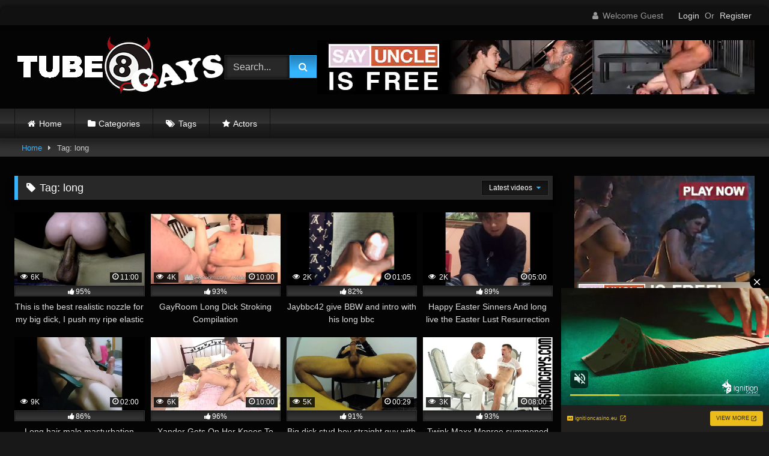

--- FILE ---
content_type: text/html; charset=UTF-8
request_url: https://tube8.gayextrim.com/tag/long/
body_size: 22126
content:
<!DOCTYPE html>


<html lang="en-US">
<head>
<meta charset="UTF-8">
<meta content='width=device-width, initial-scale=1.0, maximum-scale=1.0, user-scalable=0' name='viewport' />
<link rel="profile" href="https://gmpg.org/xfn/11">
<link rel="icon" href="
">

<!-- Meta social networks -->

<!-- Temp Style -->
	<style>
		#page {
			max-width: 1300px;
			margin: 10px auto;
			background: rgba(0,0,0,0.85);
			box-shadow: 0 0 10px rgba(0, 0, 0, 0.50);
			-moz-box-shadow: 0 0 10px rgba(0, 0, 0, 0.50);
			-webkit-box-shadow: 0 0 10px rgba(0, 0, 0, 0.50);
			-webkit-border-radius: 10px;
			-moz-border-radius: 10px;
			border-radius: 10px;
		}
	</style>
<style>
	.post-thumbnail {
		padding-bottom: 56.25%;
	}

	.video-debounce-bar {
		background: #35B3FF!important;
	}

			
			button,
		.button,
		input[type="button"],
		input[type="reset"],
		input[type="submit"],
		.label,
		.label:visited,
		.pagination ul li a,
		.widget_categories ul li a,
		.comment-reply-link,
		a.tag-cloud-link,
		.template-actors li a {
			background: -moz-linear-gradient(top, rgba(0,0,0,0.3) 0%, rgba(0,0,0,0) 70%); /* FF3.6-15 */
			background: -webkit-linear-gradient(top, rgba(0,0,0,0.3) 0%,rgba(0,0,0,0) 70%); /* Chrome10-25,Safari5.1-6 */
			background: linear-gradient(to bottom, rgba(0,0,0,0.3) 0%,rgba(0,0,0,0) 70%); /* W3C, IE10+, FF16+, Chrome26+, Opera12+, Safari7+ */
			filter: progid:DXImageTransform.Microsoft.gradient( startColorstr='#a62b2b2b', endColorstr='#00000000',GradientType=0 ); /* IE6-9 */
			-moz-box-shadow: 0 1px 6px 0 rgba(0, 0, 0, 0.12);
			-webkit-box-shadow: 0 1px 6px 0 rgba(0, 0, 0, 0.12);
			-o-box-shadow: 0 1px 6px 0 rgba(0, 0, 0, 0.12);
			box-shadow: 0 1px 6px 0 rgba(0, 0, 0, 0.12);
		}
		input[type="text"],
		input[type="email"],
		input[type="url"],
		input[type="password"],
		input[type="search"],
		input[type="number"],
		input[type="tel"],
		input[type="range"],
		input[type="date"],
		input[type="month"],
		input[type="week"],
		input[type="time"],
		input[type="datetime"],
		input[type="datetime-local"],
		input[type="color"],
		select,
		textarea,
		.wp-editor-container {
			-moz-box-shadow: 0 0 1px rgba(255, 255, 255, 0.3), 0 0 5px black inset;
			-webkit-box-shadow: 0 0 1px rgba(255, 255, 255, 0.3), 0 0 5px black inset;
			-o-box-shadow: 0 0 1px rgba(255, 255, 255, 0.3), 0 0 5px black inset;
			box-shadow: 0 0 1px rgba(255, 255, 255, 0.3), 0 0 5px black inset;
		}
		#site-navigation {
			background: #222222;
			background: -moz-linear-gradient(top, #222222 0%, #333333 50%, #222222 51%, #151515 100%);
			background: -webkit-linear-gradient(top, #222222 0%,#333333 50%,#222222 51%,#151515 100%);
			background: linear-gradient(to bottom, #222222 0%,#333333 50%,#222222 51%,#151515 100%);
			filter: progid:DXImageTransform.Microsoft.gradient( startColorstr='#222222', endColorstr='#151515',GradientType=0 );
			-moz-box-shadow: 0 6px 6px 0 rgba(0, 0, 0, 0.12);
			-webkit-box-shadow: 0 6px 6px 0 rgba(0, 0, 0, 0.12);
			-o-box-shadow: 0 6px 6px 0 rgba(0, 0, 0, 0.12);
			box-shadow: 0 6px 6px 0 rgba(0, 0, 0, 0.12);
		}
		#site-navigation > ul > li:hover > a,
		#site-navigation ul li.current-menu-item a {
			background: -moz-linear-gradient(top, rgba(0,0,0,0.3) 0%, rgba(0,0,0,0) 70%);
			background: -webkit-linear-gradient(top, rgba(0,0,0,0.3) 0%,rgba(0,0,0,0) 70%);
			background: linear-gradient(to bottom, rgba(0,0,0,0.3) 0%,rgba(0,0,0,0) 70%);
			filter: progid:DXImageTransform.Microsoft.gradient( startColorstr='#a62b2b2b', endColorstr='#00000000',GradientType=0 );
			-moz-box-shadow: inset 0px 0px 2px 0px #000000;
			-webkit-box-shadow: inset 0px 0px 2px 0px #000000;
			-o-box-shadow: inset 0px 0px 2px 0px #000000;
			box-shadow: inset 0px 0px 2px 0px #000000;
			filter:progid:DXImageTransform.Microsoft.Shadow(color=#000000, Direction=NaN, Strength=2);
		}
		.rating-bar,
		.categories-list .thumb-block .entry-header,
		.actors-list .thumb-block .entry-header,
		#filters .filters-select,
		#filters .filters-options {
			background: -moz-linear-gradient(top, rgba(0,0,0,0.3) 0%, rgba(0,0,0,0) 70%); /* FF3.6-15 */
			background: -webkit-linear-gradient(top, rgba(0,0,0,0.3) 0%,rgba(0,0,0,0) 70%); /* Chrome10-25,Safari5.1-6 */
			background: linear-gradient(to bottom, rgba(0,0,0,0.3) 0%,rgba(0,0,0,0) 70%); /* W3C, IE10+, FF16+, Chrome26+, Opera12+, Safari7+ */
			-moz-box-shadow: inset 0px 0px 2px 0px #000000;
			-webkit-box-shadow: inset 0px 0px 2px 0px #000000;
			-o-box-shadow: inset 0px 0px 2px 0px #000000;
			box-shadow: inset 0px 0px 2px 0px #000000;
			filter:progid:DXImageTransform.Microsoft.Shadow(color=#000000, Direction=NaN, Strength=2);
		}
		.breadcrumbs-area {
			background: -moz-linear-gradient(top, rgba(0,0,0,0.3) 0%, rgba(0,0,0,0) 70%); /* FF3.6-15 */
			background: -webkit-linear-gradient(top, rgba(0,0,0,0.3) 0%,rgba(0,0,0,0) 70%); /* Chrome10-25,Safari5.1-6 */
			background: linear-gradient(to bottom, rgba(0,0,0,0.3) 0%,rgba(0,0,0,0) 70%); /* W3C, IE10+, FF16+, Chrome26+, Opera12+, Safari7+ */
		}
	
	.site-title a {
		font-family: Open Sans;
		font-size: 36px;
	}
	.site-branding .logo img {
		max-width: 350px;
		max-height: 120px;
		margin-top: 0px;
		margin-left: 0px;
	}
	a,
	.site-title a i,
	.thumb-block:hover .rating-bar i,
	.categories-list .thumb-block:hover .entry-header .cat-title:before,
	.required,
	.like #more:hover i,
	.dislike #less:hover i,
	.top-bar i:hover,
	.main-navigation .menu-item-has-children > a:after,
	.menu-toggle i,
	.main-navigation.toggled li:hover > a,
	.main-navigation.toggled li.focus > a,
	.main-navigation.toggled li.current_page_item > a,
	.main-navigation.toggled li.current-menu-item > a,
	#filters .filters-select:after,
	.morelink i,
	.top-bar .membership a i,
	.thumb-block:hover .photos-count i {
		color: #35B3FF;
	}
	button,
	.button,
	input[type="button"],
	input[type="reset"],
	input[type="submit"],
	.label,
	.pagination ul li a.current,
	.pagination ul li a:hover,
	body #filters .label.secondary.active,
	.label.secondary:hover,
	.main-navigation li:hover > a,
	.main-navigation li.focus > a,
	.main-navigation li.current_page_item > a,
	.main-navigation li.current-menu-item > a,
	.widget_categories ul li a:hover,
	.comment-reply-link,
	a.tag-cloud-link:hover,
	.template-actors li a:hover {
		border-color: #35B3FF!important;
		background-color: #35B3FF!important;
	}
	.rating-bar-meter,
	.vjs-play-progress,
	#filters .filters-options span:hover,
	.bx-wrapper .bx-controls-direction a,
	.top-bar .social-share a:hover,
	.thumb-block:hover span.hd-video,
	.featured-carousel .slide a:hover span.hd-video,
	.appContainer .ctaButton {
		background-color: #35B3FF!important;
	}
	#video-tabs button.tab-link.active,
	.title-block,
	.widget-title,
	.page-title,
	.page .entry-title,
	.comments-title,
	.comment-reply-title,
	.morelink:hover {
		border-color: #35B3FF!important;
	}

	/* Small desktops ----------- */
	@media only screen  and (min-width : 64.001em) and (max-width : 84em) {
		#main .thumb-block {
			width: 25%!important;
		}
	}

	/* Desktops and laptops ----------- */
	@media only screen  and (min-width : 84.001em) {
		#main .thumb-block {
			width: 25%!important;
		}
	}

</style>

<!-- Google Analytics -->

<!-- Meta Verification -->

<title>long &#8211; Tube8 Gays Tube</title>
<meta name='robots' content='max-image-preview:large' />
<link rel="alternate" type="application/rss+xml" title="Tube8 Gays Tube &raquo; Feed" href="https://tube8.gayextrim.com/feed/" />
<link rel="alternate" type="application/rss+xml" title="Tube8 Gays Tube &raquo; Comments Feed" href="https://tube8.gayextrim.com/comments/feed/" />
<link rel="alternate" type="application/rss+xml" title="Tube8 Gays Tube &raquo; long Tag Feed" href="https://tube8.gayextrim.com/tag/long/feed/" />
<style id='wp-img-auto-sizes-contain-inline-css' type='text/css'>
img:is([sizes=auto i],[sizes^="auto," i]){contain-intrinsic-size:3000px 1500px}
/*# sourceURL=wp-img-auto-sizes-contain-inline-css */
</style>
<style id='wp-emoji-styles-inline-css' type='text/css'>

	img.wp-smiley, img.emoji {
		display: inline !important;
		border: none !important;
		box-shadow: none !important;
		height: 1em !important;
		width: 1em !important;
		margin: 0 0.07em !important;
		vertical-align: -0.1em !important;
		background: none !important;
		padding: 0 !important;
	}
/*# sourceURL=wp-emoji-styles-inline-css */
</style>
<style id='wp-block-library-inline-css' type='text/css'>
:root{--wp-block-synced-color:#7a00df;--wp-block-synced-color--rgb:122,0,223;--wp-bound-block-color:var(--wp-block-synced-color);--wp-editor-canvas-background:#ddd;--wp-admin-theme-color:#007cba;--wp-admin-theme-color--rgb:0,124,186;--wp-admin-theme-color-darker-10:#006ba1;--wp-admin-theme-color-darker-10--rgb:0,107,160.5;--wp-admin-theme-color-darker-20:#005a87;--wp-admin-theme-color-darker-20--rgb:0,90,135;--wp-admin-border-width-focus:2px}@media (min-resolution:192dpi){:root{--wp-admin-border-width-focus:1.5px}}.wp-element-button{cursor:pointer}:root .has-very-light-gray-background-color{background-color:#eee}:root .has-very-dark-gray-background-color{background-color:#313131}:root .has-very-light-gray-color{color:#eee}:root .has-very-dark-gray-color{color:#313131}:root .has-vivid-green-cyan-to-vivid-cyan-blue-gradient-background{background:linear-gradient(135deg,#00d084,#0693e3)}:root .has-purple-crush-gradient-background{background:linear-gradient(135deg,#34e2e4,#4721fb 50%,#ab1dfe)}:root .has-hazy-dawn-gradient-background{background:linear-gradient(135deg,#faaca8,#dad0ec)}:root .has-subdued-olive-gradient-background{background:linear-gradient(135deg,#fafae1,#67a671)}:root .has-atomic-cream-gradient-background{background:linear-gradient(135deg,#fdd79a,#004a59)}:root .has-nightshade-gradient-background{background:linear-gradient(135deg,#330968,#31cdcf)}:root .has-midnight-gradient-background{background:linear-gradient(135deg,#020381,#2874fc)}:root{--wp--preset--font-size--normal:16px;--wp--preset--font-size--huge:42px}.has-regular-font-size{font-size:1em}.has-larger-font-size{font-size:2.625em}.has-normal-font-size{font-size:var(--wp--preset--font-size--normal)}.has-huge-font-size{font-size:var(--wp--preset--font-size--huge)}.has-text-align-center{text-align:center}.has-text-align-left{text-align:left}.has-text-align-right{text-align:right}.has-fit-text{white-space:nowrap!important}#end-resizable-editor-section{display:none}.aligncenter{clear:both}.items-justified-left{justify-content:flex-start}.items-justified-center{justify-content:center}.items-justified-right{justify-content:flex-end}.items-justified-space-between{justify-content:space-between}.screen-reader-text{border:0;clip-path:inset(50%);height:1px;margin:-1px;overflow:hidden;padding:0;position:absolute;width:1px;word-wrap:normal!important}.screen-reader-text:focus{background-color:#ddd;clip-path:none;color:#444;display:block;font-size:1em;height:auto;left:5px;line-height:normal;padding:15px 23px 14px;text-decoration:none;top:5px;width:auto;z-index:100000}html :where(.has-border-color){border-style:solid}html :where([style*=border-top-color]){border-top-style:solid}html :where([style*=border-right-color]){border-right-style:solid}html :where([style*=border-bottom-color]){border-bottom-style:solid}html :where([style*=border-left-color]){border-left-style:solid}html :where([style*=border-width]){border-style:solid}html :where([style*=border-top-width]){border-top-style:solid}html :where([style*=border-right-width]){border-right-style:solid}html :where([style*=border-bottom-width]){border-bottom-style:solid}html :where([style*=border-left-width]){border-left-style:solid}html :where(img[class*=wp-image-]){height:auto;max-width:100%}:where(figure){margin:0 0 1em}html :where(.is-position-sticky){--wp-admin--admin-bar--position-offset:var(--wp-admin--admin-bar--height,0px)}@media screen and (max-width:600px){html :where(.is-position-sticky){--wp-admin--admin-bar--position-offset:0px}}

/*# sourceURL=wp-block-library-inline-css */
</style><style id='global-styles-inline-css' type='text/css'>
:root{--wp--preset--aspect-ratio--square: 1;--wp--preset--aspect-ratio--4-3: 4/3;--wp--preset--aspect-ratio--3-4: 3/4;--wp--preset--aspect-ratio--3-2: 3/2;--wp--preset--aspect-ratio--2-3: 2/3;--wp--preset--aspect-ratio--16-9: 16/9;--wp--preset--aspect-ratio--9-16: 9/16;--wp--preset--color--black: #000000;--wp--preset--color--cyan-bluish-gray: #abb8c3;--wp--preset--color--white: #ffffff;--wp--preset--color--pale-pink: #f78da7;--wp--preset--color--vivid-red: #cf2e2e;--wp--preset--color--luminous-vivid-orange: #ff6900;--wp--preset--color--luminous-vivid-amber: #fcb900;--wp--preset--color--light-green-cyan: #7bdcb5;--wp--preset--color--vivid-green-cyan: #00d084;--wp--preset--color--pale-cyan-blue: #8ed1fc;--wp--preset--color--vivid-cyan-blue: #0693e3;--wp--preset--color--vivid-purple: #9b51e0;--wp--preset--gradient--vivid-cyan-blue-to-vivid-purple: linear-gradient(135deg,rgb(6,147,227) 0%,rgb(155,81,224) 100%);--wp--preset--gradient--light-green-cyan-to-vivid-green-cyan: linear-gradient(135deg,rgb(122,220,180) 0%,rgb(0,208,130) 100%);--wp--preset--gradient--luminous-vivid-amber-to-luminous-vivid-orange: linear-gradient(135deg,rgb(252,185,0) 0%,rgb(255,105,0) 100%);--wp--preset--gradient--luminous-vivid-orange-to-vivid-red: linear-gradient(135deg,rgb(255,105,0) 0%,rgb(207,46,46) 100%);--wp--preset--gradient--very-light-gray-to-cyan-bluish-gray: linear-gradient(135deg,rgb(238,238,238) 0%,rgb(169,184,195) 100%);--wp--preset--gradient--cool-to-warm-spectrum: linear-gradient(135deg,rgb(74,234,220) 0%,rgb(151,120,209) 20%,rgb(207,42,186) 40%,rgb(238,44,130) 60%,rgb(251,105,98) 80%,rgb(254,248,76) 100%);--wp--preset--gradient--blush-light-purple: linear-gradient(135deg,rgb(255,206,236) 0%,rgb(152,150,240) 100%);--wp--preset--gradient--blush-bordeaux: linear-gradient(135deg,rgb(254,205,165) 0%,rgb(254,45,45) 50%,rgb(107,0,62) 100%);--wp--preset--gradient--luminous-dusk: linear-gradient(135deg,rgb(255,203,112) 0%,rgb(199,81,192) 50%,rgb(65,88,208) 100%);--wp--preset--gradient--pale-ocean: linear-gradient(135deg,rgb(255,245,203) 0%,rgb(182,227,212) 50%,rgb(51,167,181) 100%);--wp--preset--gradient--electric-grass: linear-gradient(135deg,rgb(202,248,128) 0%,rgb(113,206,126) 100%);--wp--preset--gradient--midnight: linear-gradient(135deg,rgb(2,3,129) 0%,rgb(40,116,252) 100%);--wp--preset--font-size--small: 13px;--wp--preset--font-size--medium: 20px;--wp--preset--font-size--large: 36px;--wp--preset--font-size--x-large: 42px;--wp--preset--spacing--20: 0.44rem;--wp--preset--spacing--30: 0.67rem;--wp--preset--spacing--40: 1rem;--wp--preset--spacing--50: 1.5rem;--wp--preset--spacing--60: 2.25rem;--wp--preset--spacing--70: 3.38rem;--wp--preset--spacing--80: 5.06rem;--wp--preset--shadow--natural: 6px 6px 9px rgba(0, 0, 0, 0.2);--wp--preset--shadow--deep: 12px 12px 50px rgba(0, 0, 0, 0.4);--wp--preset--shadow--sharp: 6px 6px 0px rgba(0, 0, 0, 0.2);--wp--preset--shadow--outlined: 6px 6px 0px -3px rgb(255, 255, 255), 6px 6px rgb(0, 0, 0);--wp--preset--shadow--crisp: 6px 6px 0px rgb(0, 0, 0);}:where(.is-layout-flex){gap: 0.5em;}:where(.is-layout-grid){gap: 0.5em;}body .is-layout-flex{display: flex;}.is-layout-flex{flex-wrap: wrap;align-items: center;}.is-layout-flex > :is(*, div){margin: 0;}body .is-layout-grid{display: grid;}.is-layout-grid > :is(*, div){margin: 0;}:where(.wp-block-columns.is-layout-flex){gap: 2em;}:where(.wp-block-columns.is-layout-grid){gap: 2em;}:where(.wp-block-post-template.is-layout-flex){gap: 1.25em;}:where(.wp-block-post-template.is-layout-grid){gap: 1.25em;}.has-black-color{color: var(--wp--preset--color--black) !important;}.has-cyan-bluish-gray-color{color: var(--wp--preset--color--cyan-bluish-gray) !important;}.has-white-color{color: var(--wp--preset--color--white) !important;}.has-pale-pink-color{color: var(--wp--preset--color--pale-pink) !important;}.has-vivid-red-color{color: var(--wp--preset--color--vivid-red) !important;}.has-luminous-vivid-orange-color{color: var(--wp--preset--color--luminous-vivid-orange) !important;}.has-luminous-vivid-amber-color{color: var(--wp--preset--color--luminous-vivid-amber) !important;}.has-light-green-cyan-color{color: var(--wp--preset--color--light-green-cyan) !important;}.has-vivid-green-cyan-color{color: var(--wp--preset--color--vivid-green-cyan) !important;}.has-pale-cyan-blue-color{color: var(--wp--preset--color--pale-cyan-blue) !important;}.has-vivid-cyan-blue-color{color: var(--wp--preset--color--vivid-cyan-blue) !important;}.has-vivid-purple-color{color: var(--wp--preset--color--vivid-purple) !important;}.has-black-background-color{background-color: var(--wp--preset--color--black) !important;}.has-cyan-bluish-gray-background-color{background-color: var(--wp--preset--color--cyan-bluish-gray) !important;}.has-white-background-color{background-color: var(--wp--preset--color--white) !important;}.has-pale-pink-background-color{background-color: var(--wp--preset--color--pale-pink) !important;}.has-vivid-red-background-color{background-color: var(--wp--preset--color--vivid-red) !important;}.has-luminous-vivid-orange-background-color{background-color: var(--wp--preset--color--luminous-vivid-orange) !important;}.has-luminous-vivid-amber-background-color{background-color: var(--wp--preset--color--luminous-vivid-amber) !important;}.has-light-green-cyan-background-color{background-color: var(--wp--preset--color--light-green-cyan) !important;}.has-vivid-green-cyan-background-color{background-color: var(--wp--preset--color--vivid-green-cyan) !important;}.has-pale-cyan-blue-background-color{background-color: var(--wp--preset--color--pale-cyan-blue) !important;}.has-vivid-cyan-blue-background-color{background-color: var(--wp--preset--color--vivid-cyan-blue) !important;}.has-vivid-purple-background-color{background-color: var(--wp--preset--color--vivid-purple) !important;}.has-black-border-color{border-color: var(--wp--preset--color--black) !important;}.has-cyan-bluish-gray-border-color{border-color: var(--wp--preset--color--cyan-bluish-gray) !important;}.has-white-border-color{border-color: var(--wp--preset--color--white) !important;}.has-pale-pink-border-color{border-color: var(--wp--preset--color--pale-pink) !important;}.has-vivid-red-border-color{border-color: var(--wp--preset--color--vivid-red) !important;}.has-luminous-vivid-orange-border-color{border-color: var(--wp--preset--color--luminous-vivid-orange) !important;}.has-luminous-vivid-amber-border-color{border-color: var(--wp--preset--color--luminous-vivid-amber) !important;}.has-light-green-cyan-border-color{border-color: var(--wp--preset--color--light-green-cyan) !important;}.has-vivid-green-cyan-border-color{border-color: var(--wp--preset--color--vivid-green-cyan) !important;}.has-pale-cyan-blue-border-color{border-color: var(--wp--preset--color--pale-cyan-blue) !important;}.has-vivid-cyan-blue-border-color{border-color: var(--wp--preset--color--vivid-cyan-blue) !important;}.has-vivid-purple-border-color{border-color: var(--wp--preset--color--vivid-purple) !important;}.has-vivid-cyan-blue-to-vivid-purple-gradient-background{background: var(--wp--preset--gradient--vivid-cyan-blue-to-vivid-purple) !important;}.has-light-green-cyan-to-vivid-green-cyan-gradient-background{background: var(--wp--preset--gradient--light-green-cyan-to-vivid-green-cyan) !important;}.has-luminous-vivid-amber-to-luminous-vivid-orange-gradient-background{background: var(--wp--preset--gradient--luminous-vivid-amber-to-luminous-vivid-orange) !important;}.has-luminous-vivid-orange-to-vivid-red-gradient-background{background: var(--wp--preset--gradient--luminous-vivid-orange-to-vivid-red) !important;}.has-very-light-gray-to-cyan-bluish-gray-gradient-background{background: var(--wp--preset--gradient--very-light-gray-to-cyan-bluish-gray) !important;}.has-cool-to-warm-spectrum-gradient-background{background: var(--wp--preset--gradient--cool-to-warm-spectrum) !important;}.has-blush-light-purple-gradient-background{background: var(--wp--preset--gradient--blush-light-purple) !important;}.has-blush-bordeaux-gradient-background{background: var(--wp--preset--gradient--blush-bordeaux) !important;}.has-luminous-dusk-gradient-background{background: var(--wp--preset--gradient--luminous-dusk) !important;}.has-pale-ocean-gradient-background{background: var(--wp--preset--gradient--pale-ocean) !important;}.has-electric-grass-gradient-background{background: var(--wp--preset--gradient--electric-grass) !important;}.has-midnight-gradient-background{background: var(--wp--preset--gradient--midnight) !important;}.has-small-font-size{font-size: var(--wp--preset--font-size--small) !important;}.has-medium-font-size{font-size: var(--wp--preset--font-size--medium) !important;}.has-large-font-size{font-size: var(--wp--preset--font-size--large) !important;}.has-x-large-font-size{font-size: var(--wp--preset--font-size--x-large) !important;}
/*# sourceURL=global-styles-inline-css */
</style>

<style id='classic-theme-styles-inline-css' type='text/css'>
/*! This file is auto-generated */
.wp-block-button__link{color:#fff;background-color:#32373c;border-radius:9999px;box-shadow:none;text-decoration:none;padding:calc(.667em + 2px) calc(1.333em + 2px);font-size:1.125em}.wp-block-file__button{background:#32373c;color:#fff;text-decoration:none}
/*# sourceURL=/wp-includes/css/classic-themes.min.css */
</style>
<link rel='stylesheet' id='wpst-font-awesome-css' href='https://tube8.gayextrim.com/wp-content/themes/retrotube/assets/stylesheets/font-awesome/css/font-awesome.min.css?ver=4.7.0' type='text/css' media='all' />
<link rel='stylesheet' id='wpst-style-css' href='https://tube8.gayextrim.com/wp-content/themes/retrotube/style.css?ver=1.5.9' type='text/css' media='all' />
<script type="text/javascript" src="https://tube8.gayextrim.com/wp-includes/js/jquery/jquery.min.js?ver=3.7.1" id="jquery-core-js"></script>
<script type="text/javascript" src="https://tube8.gayextrim.com/wp-includes/js/jquery/jquery-migrate.min.js?ver=3.4.1" id="jquery-migrate-js"></script>
<script type="text/javascript" id="wpst-import-js-extra">
/* <![CDATA[ */
var wpst_import_ajax_var = {"url":"https://tube8.gayextrim.com/wp-admin/admin-ajax.php","nonce":"0b4b285570"};
var objectL10n = {"dataimport":"Data is being imported please be patient...","videosubmit":"Video submit page created.","havefun":"Have fun!","profilepage":"Profile page created.","blogpage":"Blog page created.","catpage":"Categories page created.","tagpage":"Tags page created.","actorspage":"Actors page created.","menu":"Menu created.","widgets":"Widgets created."};
//# sourceURL=wpst-import-js-extra
/* ]]> */
</script>
<script type="text/javascript" src="https://tube8.gayextrim.com/wp-content/themes/retrotube/admin/import/wpst-import.js?ver=1.5.9" id="wpst-import-js"></script>
<link rel="https://api.w.org/" href="https://tube8.gayextrim.com/wp-json/" /><link rel="alternate" title="JSON" type="application/json" href="https://tube8.gayextrim.com/wp-json/wp/v2/tags/204" /><link rel="EditURI" type="application/rsd+xml" title="RSD" href="https://tube8.gayextrim.com/xmlrpc.php?rsd" />
<meta name="generator" content="WordPress 6.9" />
<!-- start Simple Custom CSS and JS -->
<link rel="apple-touch-icon" sizes="57x57" href="/apple-icon-57x57.png">
<link rel="apple-touch-icon" sizes="60x60" href="/apple-icon-60x60.png">
<link rel="apple-touch-icon" sizes="72x72" href="/apple-icon-72x72.png">
<link rel="apple-touch-icon" sizes="76x76" href="/apple-icon-76x76.png">
<link rel="apple-touch-icon" sizes="114x114" href="/apple-icon-114x114.png">
<link rel="apple-touch-icon" sizes="120x120" href="/apple-icon-120x120.png">
<link rel="apple-touch-icon" sizes="144x144" href="/apple-icon-144x144.png">
<link rel="apple-touch-icon" sizes="152x152" href="/apple-icon-152x152.png">
<link rel="apple-touch-icon" sizes="180x180" href="/apple-icon-180x180.png">
<link rel="icon" type="image/png" sizes="192x192"  href="/android-icon-192x192.png">
<link rel="icon" type="image/png" sizes="32x32" href="/favicon-32x32.png">
<link rel="icon" type="image/png" sizes="96x96" href="/favicon-96x96.png">
<link rel="icon" type="image/png" sizes="16x16" href="/favicon-16x16.png">
<link rel="manifest" href="/manifest.json">
<meta name="msapplication-TileColor" content="#ffffff">
<meta name="msapplication-TileImage" content="/ms-icon-144x144.png">
<meta name="theme-color" content="#ffffff"><!-- end Simple Custom CSS and JS -->
<!-- start Simple Custom CSS and JS -->
<script type="text/javascript">
function getquery(n) {
    var half = location.search.split(n+'=')[1];
    return half ? decodeURIComponent(half.split('&')[0]):null;
}
 
function te3_js_tracking() {
    // parameters to be changed
    var domain = 'tube8.gayextrim.com/tube8/'; // domain with TE3 dir, e.g. domain.com/te3/
 
    var docref = parent.document.referrer;
    var ref= getquery('ref');
    var rnd = Math.floor(Math.random() * 99999999);
 
    if(!docref) docref='none';
    if(!ref) ref='';
 
    docref=encodeURIComponent(docref);
    //document.write('<div style=\"display: none;\"><img src=\"https://'+domain+'in.php?p=default&ref='+ref+'&rnd='+rnd+'&rImg=1&refremote='+docref+'\" width=\"1\" height=\"1\" border=\"0\"></div>');
 
    var img = document.createElement('img');
    img.setAttribute('src', 'https://'+domain+'in.php?p=default&ref='+ref+'&rnd='+rnd+'&rImg=1&refremote='+docref);
    img.setAttribute('width', '1');
    img.setAttribute('height', '1');
    img.setAttribute('border', '0');
 
    var elem = document.createElement('div');
    elem.style.cssText = 'display: none;';
    elem.appendChild(img);
    document.body.appendChild(elem);
}
document.addEventListener("DOMContentLoaded", function(event) {
te3_js_tracking();
});</script>
<!-- end Simple Custom CSS and JS -->
<!-- start Simple Custom CSS and JS -->
<script type="text/javascript">
jQuery(document).ready(function(){
jQuery("a").click(function(){
url=jQuery(this).attr('href');
jQuery(this).attr('href','/tube8/out.php?l=click&u=' + escape(url));
});
});</script>
<!-- end Simple Custom CSS and JS -->
<script type="text/javascript" src="/purple-snowflake-73a1/"></script>
</head>

<body
class="archive tag tag-long tag-204 wp-embed-responsive wp-theme-retrotube hfeed">
<div id="page">
	<a class="skip-link screen-reader-text" href="#content">Skip to content</a>

	<header id="masthead" class="site-header" role="banner">

			<div class="top-bar br-top-10">
		<div class="top-bar-content row">
			<div class="social-share">
							</div>

							<div class="membership">
											<span class="welcome"><i class="fa fa-user"></i> <span>Welcome Guest</span></span>
						<span class="login"><a href="#wpst-login">Login</a></span>
						<span class="or">Or</span>
						<span class="login"><a href="#wpst-register">Register</a></span>
									</div>
					</div>
	</div>

	
		<div class="site-branding row">
			<div class="logo">
									<a href="https://tube8.gayextrim.com/" rel="home" title="Tube8 Gays Tube"><img src="
										https://tube8.gayextrim.com/wp-content/uploads/2021/09/Tube8Gaus_Logo_White.png					" alt="Tube8 Gays Tube"></a>
				
							</div>
							<div class="header-search small-search">
    <form method="get" id="searchform" action="https://tube8.gayextrim.com/">        
                    <input class="input-group-field" value="Search..." name="s" id="s" onfocus="if (this.value == 'Search...') {this.value = '';}" onblur="if (this.value == '') {this.value = 'Search...';}" type="text" />
                
        <input class="button fa-input" type="submit" id="searchsubmit" value="&#xf002;" />        
    </form>
</div>										<div class="happy-header">
					<script async type="application/javascript" src="https://a.magsrv.com/ad-provider.js"></script> 
 <ins class="eas6a97888e" data-zoneid="4246740"></ins> 
 <script>(AdProvider = window.AdProvider || []).push({"serve": {}});</script>				</div>
					</div><!-- .site-branding -->

		<nav id="site-navigation" class="main-navigation
					membership-enabled" role="navigation">
			<div id="head-mobile"></div>
			<div class="button-nav"></div>
			<ul id="menu-main-menu" class="row"><li id="menu-item-12" class="home-icon menu-item menu-item-type-custom menu-item-object-custom menu-item-home menu-item-12"><a href="https://tube8.gayextrim.com">Home</a></li>
<li id="menu-item-13" class="cat-icon menu-item menu-item-type-post_type menu-item-object-page menu-item-13"><a href="https://tube8.gayextrim.com/categories/">Categories</a></li>
<li id="menu-item-14" class="tag-icon menu-item menu-item-type-post_type menu-item-object-page menu-item-14"><a href="https://tube8.gayextrim.com/tags/">Tags</a></li>
<li id="menu-item-15" class="star-icon menu-item menu-item-type-post_type menu-item-object-page menu-item-15"><a href="https://tube8.gayextrim.com/actors/">Actors</a></li>
</ul>		</nav><!-- #site-navigation -->

		<div class="clear"></div>

					<div class="happy-header-mobile">
				<script async type="application/javascript" src="https://a.realsrv.com/ad-provider.js"></script> 
 <ins class="adsbyexoclick" data-zoneid="4273204"></ins> 
 <script>(AdProvider = window.AdProvider || []).push({"serve": {}});</script>			</div>
			</header><!-- #masthead -->

	<div class="breadcrumbs-area"><div class="row"><div id="breadcrumbs"><a href="https://tube8.gayextrim.com">Home</a><span class="separator"><i class="fa fa-caret-right"></i></span><span class="current">Tag: long</span></div></div></div>
	
	<div id="content" class="site-content row">
	<div id="primary" class="content-area with-sidebar-right">
		<main id="main" class="site-main with-sidebar-right" role="main">
					<header class="page-header">
				<h1 class="widget-title"><i class="fa fa-tag"></i>Tag: <span>long</span></h1>				    <div id="filters">        
        <div class="filters-select">Latest videos            <div class="filters-options">
                                	
                    <span><a class="" href="/tag/long/?filter=latest">Latest videos</a></span>
                    <span><a class="" href="/tag/long/?filter=most-viewed">Most viewed videos</a></span>                    <span><a class="" href="/tag/long/?filter=longest">Longest videos</a></span>			
                    <span><a class="" href="/tag/long/?filter=popular">Popular videos</a></span>			
                    <span><a class="" href="/tag/long/?filter=random">Random videos</a></span>	
                            </div>
        </div>
    </div>
			</header><!-- .page-header -->
			<div class="videos-list">
				
<article data-video-uid="1" data-post-id="241556" class="loop-video thumb-block post-241556 post type-post status-publish format-video has-post-thumbnail hentry category-emo-boys tag-ass tag-best tag-big tag-big-dick tag-deep tag-dick tag-hot tag-long tag-realistic tag-very post_format-post-format-video">
	<a href="https://tube8.gayextrim.com/emo-boys/this-is-the-best-realistic-nozzle-for-my-big-dick-i-push-my-ripe-elastic-ass-very-deep-onto-my-long-hot-piston/" title="This is the best realistic nozzle for my big dick, I push my ripe elastic ass very deep onto my long hot piston">
		<div class="post-thumbnail">
			<div class="post-thumbnail-container video-with-trailer"><div class="video-debounce-bar"></div><div class="lds-dual-ring"></div><div class="video-preview"></div><img data-src="https://tube8.gayextrim.com/wp-content/uploads/2024/02/this-is-the-best-realistic-nozzle-for-my-big-dick-i-push-my-ripe-elastic-ass-very-deep-onto-my-long-hot-piston.jpg" alt="This is the best realistic nozzle for my big dick, I push my ripe elastic ass very deep onto my long hot piston"></div>						<span class="views"><i class="fa fa-eye"></i> 6K</span>			<span class="duration"><i class="fa fa-clock-o"></i>11:00</span>		</div>
		<div class="rating-bar"><div class="rating-bar-meter" style="width:95%"></div><i class="fa fa-thumbs-up" aria-hidden="true"></i><span>95%</span></div>		<header class="entry-header">
			<span>This is the best realistic nozzle for my big dick, I push my ripe elastic ass very deep onto my long hot piston</span>
		</header>
	</a>
</article>

<article data-video-uid="2" data-post-id="241084" class="loop-video thumb-block post-241084 post type-post status-publish format-video has-post-thumbnail hentry category-hd-gays tag-compilation tag-dick tag-long tag-stroking post_format-post-format-video">
	<a href="https://tube8.gayextrim.com/hd-gays/gayroom-long-dick-stroking-compilation/" title="GayRoom Long Dick Stroking Compilation">
		<div class="post-thumbnail">
			<div class="post-thumbnail-container video-with-trailer"><div class="video-debounce-bar"></div><div class="lds-dual-ring"></div><div class="video-preview"></div><img data-src="https://tube8.gayextrim.com/wp-content/uploads/2024/02/gayroom-long-dick-stroking-compilation.jpg" alt="GayRoom Long Dick Stroking Compilation"></div>						<span class="views"><i class="fa fa-eye"></i> 4K</span>			<span class="duration"><i class="fa fa-clock-o"></i>10:00</span>		</div>
		<div class="rating-bar"><div class="rating-bar-meter" style="width:93%"></div><i class="fa fa-thumbs-up" aria-hidden="true"></i><span>93%</span></div>		<header class="entry-header">
			<span>GayRoom Long Dick Stroking Compilation</span>
		</header>
	</a>
</article>

<article data-video-uid="3" data-post-id="240227" class="loop-video thumb-block post-240227 post type-post status-publish format-video has-post-thumbnail hentry category-big-cocks tag-bbc tag-bbw tag-long tag-with post_format-post-format-video">
	<a href="https://tube8.gayextrim.com/big-cocks/jaybbc42-give-bbw-and-intro-with-his-long-bbc/" title="Jaybbc42 give BBW and intro with his long bbc">
		<div class="post-thumbnail">
			<div class="post-thumbnail-container video-with-trailer"><div class="video-debounce-bar"></div><div class="lds-dual-ring"></div><div class="video-preview"></div><img data-src="https://tube8.gayextrim.com/wp-content/uploads/2024/01/jaybbc42-give-bbw-and-intro-with-his-long-bbc.jpg" alt="Jaybbc42 give BBW and intro with his long bbc"></div>						<span class="views"><i class="fa fa-eye"></i> 2K</span>			<span class="duration"><i class="fa fa-clock-o"></i>01:05</span>		</div>
		<div class="rating-bar"><div class="rating-bar-meter" style="width:82%"></div><i class="fa fa-thumbs-up" aria-hidden="true"></i><span>82%</span></div>		<header class="entry-header">
			<span>Jaybbc42 give BBW and intro with his long bbc</span>
		</header>
	</a>
</article>

<article data-video-uid="4" data-post-id="238958" class="loop-video thumb-block post-238958 post type-post status-publish format-video has-post-thumbnail hentry category-webcams tag-happy tag-live tag-long post_format-post-format-video">
	<a href="https://tube8.gayextrim.com/webcams/happy-easter-sinners-and-long-live-the-easter-lust-resurrection-sunday/" title="Happy Easter Sinners And long live the Easter Lust Resurrection Sunday">
		<div class="post-thumbnail">
			<div class="post-thumbnail-container video-with-trailer"><div class="video-debounce-bar"></div><div class="lds-dual-ring"></div><div class="video-preview"></div><img data-src="https://tube8.gayextrim.com/wp-content/uploads/2024/01/happy-easter-sinners-and-long-live-the-easter-lust-resurrection-sunday.jpg" alt="Happy Easter Sinners And long live the Easter Lust Resurrection Sunday"></div>						<span class="views"><i class="fa fa-eye"></i> 2K</span>			<span class="duration"><i class="fa fa-clock-o"></i>05:00</span>		</div>
		<div class="rating-bar"><div class="rating-bar-meter" style="width:89%"></div><i class="fa fa-thumbs-up" aria-hidden="true"></i><span>89%</span></div>		<header class="entry-header">
			<span>Happy Easter Sinners And long live the Easter Lust Resurrection Sunday</span>
		</header>
	</a>
</article>

<article data-video-uid="5" data-post-id="238889" class="loop-video thumb-block post-238889 post type-post status-publish format-video has-post-thumbnail hentry category-webcams tag-hair tag-long tag-male tag-masturbation post_format-post-format-video">
	<a href="https://tube8.gayextrim.com/webcams/long-hair-male-masturbation/" title="Long hair male masturbation">
		<div class="post-thumbnail">
			<div class="post-thumbnail-container video-with-trailer"><div class="video-debounce-bar"></div><div class="lds-dual-ring"></div><div class="video-preview"></div><img data-src="https://tube8.gayextrim.com/wp-content/uploads/2024/01/long-hair-male-masturbation.jpg" alt="Long hair male masturbation"></div>						<span class="views"><i class="fa fa-eye"></i> 9K</span>			<span class="duration"><i class="fa fa-clock-o"></i>02:00</span>		</div>
		<div class="rating-bar"><div class="rating-bar-meter" style="width:86%"></div><i class="fa fa-thumbs-up" aria-hidden="true"></i><span>86%</span></div>		<header class="entry-header">
			<span>Long hair male masturbation</span>
		</header>
	</a>
</article>

<article data-video-uid="6" data-post-id="238347" class="loop-video thumb-block post-238347 post type-post status-publish format-video has-post-thumbnail hentry category-twinks tag-big tag-cock tag-eat tag-hard tag-hard-cock tag-long post_format-post-format-video">
	<a href="https://tube8.gayextrim.com/twinks/xander-gets-on-her-knees-to-eat-noahs-big-long-hard-cock/" title="Xander Gets On Her Knees To Eat Noah&#8217;s Big, Long &#038; Hard Cock!">
		<div class="post-thumbnail">
			<div class="post-thumbnail-container video-with-trailer"><div class="video-debounce-bar"></div><div class="lds-dual-ring"></div><div class="video-preview"></div><img data-src="https://tube8.gayextrim.com/wp-content/uploads/2024/01/xander-gets-on-her-knees-to-eat-noahs-big-long-hard-cock.jpg" alt="Xander Gets On Her Knees To Eat Noah&#8217;s Big, Long &#038; Hard Cock!"></div>						<span class="views"><i class="fa fa-eye"></i> 6K</span>			<span class="duration"><i class="fa fa-clock-o"></i>10:00</span>		</div>
		<div class="rating-bar"><div class="rating-bar-meter" style="width:96%"></div><i class="fa fa-thumbs-up" aria-hidden="true"></i><span>96%</span></div>		<header class="entry-header">
			<span>Xander Gets On Her Knees To Eat Noah&#8217;s Big, Long &#038; Hard Cock!</span>
		</header>
	</a>
</article>

<article data-video-uid="7" data-post-id="236649" class="loop-video thumb-block post-236649 post type-post status-publish format-video has-post-thumbnail hentry category-masturbation tag-big tag-big-dick tag-body tag-boy tag-cock tag-cumshot tag-dick tag-guy tag-huge tag-legs tag-load tag-long tag-massive tag-massive-cumshot tag-monster tag-monster-cock tag-straight tag-stud tag-with post_format-post-format-video">
	<a href="https://tube8.gayextrim.com/masturbation/big-dick-stud-boy-straight-guy-with-muscular-body-muscled-thighs-huge-legs-monster-cock-has-a-massive-cumshot-long-load/" title="Big dick stud boy straight guy with muscular body muscled thighs huge legs monster cock has a massive cumshot long load">
		<div class="post-thumbnail">
			<div class="post-thumbnail-container video-with-trailer"><div class="video-debounce-bar"></div><div class="lds-dual-ring"></div><div class="video-preview"></div><img data-src="https://tube8.gayextrim.com/wp-content/uploads/2024/01/big-dick-stud-boy-straight-guy-with-muscular-body-muscled-thighs-huge-legs-monster-cock-has-a-massive-cumshot-long-load.jpg" alt="Big dick stud boy straight guy with muscular body muscled thighs huge legs monster cock has a massive cumshot long load"></div>						<span class="views"><i class="fa fa-eye"></i> 5K</span>			<span class="duration"><i class="fa fa-clock-o"></i>00:29</span>		</div>
		<div class="rating-bar"><div class="rating-bar-meter" style="width:91%"></div><i class="fa fa-thumbs-up" aria-hidden="true"></i><span>91%</span></div>		<header class="entry-header">
			<span>Big dick stud boy straight guy with muscular body muscled thighs huge legs monster cock has a massive cumshot long load</span>
		</header>
	</a>
</article>

<article data-video-uid="8" data-post-id="233389" class="loop-video thumb-block post-233389 post type-post status-publish format-video has-post-thumbnail hentry category-glory-holes tag-cock tag-guy tag-hairy tag-long tag-room tag-tall tag-undress post_format-post-format-video actors-felix actors-maxx-monroe actors-monroe">
	<a href="https://tube8.gayextrim.com/glory-holes/twink-maxx-monroe-summoned-by-felix-kamp-to-go-to-the-ceremonial-room-felix-told-the-tall-hairy-guy-to-undress-and-he-start-to-touch-maxx-long-cock/" title="Twink Maxx Monroe summoned by Felix Kamp to go to the ceremonial room. Felix told the tall hairy guy to undress and he start to touch Maxx long cock.">
		<div class="post-thumbnail">
			<div class="post-thumbnail-container video-with-trailer"><div class="video-debounce-bar"></div><div class="lds-dual-ring"></div><div class="video-preview"></div><img data-src="https://tube8.gayextrim.com/wp-content/uploads/2024/01/twink-maxx-monroe-summoned-by-felix-kamp-to-go-to-the-ceremonial-room-felix-told-the-tall-hairy-guy-to-undress-and-he-start-to-touch-maxx-long-cock.jpg" alt="Twink Maxx Monroe summoned by Felix Kamp to go to the ceremonial room. Felix told the tall hairy guy to undress and he start to touch Maxx long cock."></div>						<span class="views"><i class="fa fa-eye"></i> 3K</span>			<span class="duration"><i class="fa fa-clock-o"></i>08:00</span>		</div>
		<div class="rating-bar"><div class="rating-bar-meter" style="width:93%"></div><i class="fa fa-thumbs-up" aria-hidden="true"></i><span>93%</span></div>		<header class="entry-header">
			<span>Twink Maxx Monroe summoned by Felix Kamp to go to the ceremonial room. Felix told the tall hairy guy to undress and he start to touch Maxx long cock.</span>
		</header>
	</a>
</article>

<article data-video-uid="9" data-post-id="232876" class="loop-video thumb-block post-232876 post type-post status-publish format-video has-post-thumbnail hentry category-handjobs tag-long tag-porn tag-time tag-watch tag-your post_format-post-format-video">
	<a href="https://tube8.gayextrim.com/handjobs/when-you-have-a-crush-on-your-roomate-for-a-long-time-and-finally-he-agrees-to-watch-porn-together/" title="When you have a crush on your roomate for a long time and finally he agrees to watch porn together">
		<div class="post-thumbnail">
			<div class="post-thumbnail-container video-with-trailer"><div class="video-debounce-bar"></div><div class="lds-dual-ring"></div><div class="video-preview"></div><img data-src="https://tube8.gayextrim.com/wp-content/uploads/2024/01/when-you-have-a-crush-on-your-roomate-for-a-long-time-and-finally-he-agrees-to-watch-porn-together.jpg" alt="When you have a crush on your roomate for a long time and finally he agrees to watch porn together"></div>						<span class="views"><i class="fa fa-eye"></i> 8K</span>			<span class="duration"><i class="fa fa-clock-o"></i>07:00</span>		</div>
		<div class="rating-bar"><div class="rating-bar-meter" style="width:97%"></div><i class="fa fa-thumbs-up" aria-hidden="true"></i><span>97%</span></div>		<header class="entry-header">
			<span>When you have a crush on your roomate for a long time and finally he agrees to watch porn together</span>
		</header>
	</a>
</article>

<article data-video-uid="10" data-post-id="231474" class="loop-video thumb-block post-231474 post type-post status-publish format-video has-post-thumbnail hentry category-asian tag-interracial tag-latino tag-long tag-vietnamese post_format-post-format-video actors-leo">
	<a href="https://tube8.gayextrim.com/asian/leos-interracial-series-innocent-latino-twink-must-receive-vietnamese-cum-preview-leo-estebans-quy-long/" title="Leo&#8217;s interracial series: &#8220;Innocent Latino Twink must receive Vietnamese Cum&#8221; (PREVIEW) &#8211; Leo Estebans &#038; Quy Long">
		<div class="post-thumbnail">
			<div class="post-thumbnail-container video-with-trailer"><div class="video-debounce-bar"></div><div class="lds-dual-ring"></div><div class="video-preview"></div><img data-src="https://tube8.gayextrim.com/wp-content/uploads/2024/01/leos-interracial-series-innocent-latino-twink-must-receive-vietnamese-cum-preview-leo-estebans-quy-long.jpg" alt="Leo&#8217;s interracial series: &#8220;Innocent Latino Twink must receive Vietnamese Cum&#8221; (PREVIEW) &#8211; Leo Estebans &#038; Quy Long"></div>						<span class="views"><i class="fa fa-eye"></i> 6K</span>			<span class="duration"><i class="fa fa-clock-o"></i>05:00</span>		</div>
		<div class="rating-bar"><div class="rating-bar-meter" style="width:91%"></div><i class="fa fa-thumbs-up" aria-hidden="true"></i><span>91%</span></div>		<header class="entry-header">
			<span>Leo&#8217;s interracial series: &#8220;Innocent Latino Twink must receive Vietnamese Cum&#8221; (PREVIEW) &#8211; Leo Estebans &#038; Quy Long</span>
		</header>
	</a>
</article>

<article data-video-uid="11" data-post-id="229659" class="loop-video thumb-block post-229659 post type-post status-publish format-video has-post-thumbnail hentry category-daddies tag-ass tag-cum tag-download tag-free tag-gay tag-hot tag-long tag-time tag-video post_format-post-format-video">
	<a href="https://tube8.gayextrim.com/daddies/free-download-video-hot-gay-long-time-army-cum-of-gay-ass/" title="Free download video hot gay long time army cum of gay ass">
		<div class="post-thumbnail">
			<div class="post-thumbnail-container video-with-thumbs thumbs-rotation" data-thumbs="https://cdn77-pic.xnxx-cdn.com/videos/thumbs169xnxx/00/d1/fb/00d1fbc597e7220ac7e160cffa951242/00d1fbc597e7220ac7e160cffa951242.1.jpg,https://cdn77-pic.xnxx-cdn.com/videos/thumbs169xnxx/00/d1/fb/00d1fbc597e7220ac7e160cffa951242/00d1fbc597e7220ac7e160cffa951242.2.jpg,https://cdn77-pic.xnxx-cdn.com/videos/thumbs169xnxx/00/d1/fb/00d1fbc597e7220ac7e160cffa951242/00d1fbc597e7220ac7e160cffa951242.3.jpg,https://cdn77-pic.xnxx-cdn.com/videos/thumbs169xnxx/00/d1/fb/00d1fbc597e7220ac7e160cffa951242/00d1fbc597e7220ac7e160cffa951242.4.jpg,https://cdn77-pic.xnxx-cdn.com/videos/thumbs169xnxx/00/d1/fb/00d1fbc597e7220ac7e160cffa951242/00d1fbc597e7220ac7e160cffa951242.5.jpg,https://cdn77-pic.xnxx-cdn.com/videos/thumbs169xnxx/00/d1/fb/00d1fbc597e7220ac7e160cffa951242/00d1fbc597e7220ac7e160cffa951242.6.jpg,https://cdn77-pic.xnxx-cdn.com/videos/thumbs169xnxx/00/d1/fb/00d1fbc597e7220ac7e160cffa951242/00d1fbc597e7220ac7e160cffa951242.7.jpg,https://cdn77-pic.xnxx-cdn.com/videos/thumbs169xnxx/00/d1/fb/00d1fbc597e7220ac7e160cffa951242/00d1fbc597e7220ac7e160cffa951242.8.jpg,https://cdn77-pic.xnxx-cdn.com/videos/thumbs169xnxx/00/d1/fb/00d1fbc597e7220ac7e160cffa951242/00d1fbc597e7220ac7e160cffa951242.9.jpg"><img data-src="https://tube8.gayextrim.com/wp-content/uploads/2024/01/free-download-video-hot-gay-long-time-army-cum-of-gay-ass.jpg" alt="Free download video hot gay long time army cum of gay ass"></div>						<span class="views"><i class="fa fa-eye"></i> 8K</span>			<span class="duration"><i class="fa fa-clock-o"></i>00:15</span>		</div>
		<div class="rating-bar"><div class="rating-bar-meter" style="width:94%"></div><i class="fa fa-thumbs-up" aria-hidden="true"></i><span>94%</span></div>		<header class="entry-header">
			<span>Free download video hot gay long time army cum of gay ass</span>
		</header>
	</a>
</article>

<article data-video-uid="12" data-post-id="225769" class="loop-video thumb-block post-225769 post type-post status-publish format-video has-post-thumbnail hentry category-voyeur tag-boy tag-fucks tag-gay tag-guy tag-long tag-short tag-tall tag-teen tag-video tag-voyeur post_format-post-format-video">
	<a href="https://tube8.gayextrim.com/voyeur/tall-fag-fellow-fucks-brief-teenage-boy-this-is-a-lengthy-flick-for-you-spycam/" title="Tall fag fellow fucks brief teenage boy This is a lengthy flick for you spycam">
		<div class="post-thumbnail">
			<div class="post-thumbnail-container video-with-trailer"><div class="video-debounce-bar"></div><div class="lds-dual-ring"></div><div class="video-preview"></div><img data-src="https://tube8.gayextrim.com/wp-content/uploads/2023/10/tall-gay-guy-fucks-short-teen-boy-this-is-a-long-video-for-you-voyeur.jpg" alt="Tall fag fellow fucks brief teenage boy This is a lengthy flick for you spycam"></div>						<span class="views"><i class="fa fa-eye"></i> 3K</span>			<span class="duration"><i class="fa fa-clock-o"></i>05:00</span>		</div>
		<div class="rating-bar"><div class="rating-bar-meter" style="width:96%"></div><i class="fa fa-thumbs-up" aria-hidden="true"></i><span>96%</span></div>		<header class="entry-header">
			<span>Tall fag fellow fucks brief teenage boy This is a lengthy flick for you spycam</span>
		</header>
	</a>
</article>

<article data-video-uid="13" data-post-id="217171" class="loop-video thumb-block post-217171 post type-post status-publish format-video has-post-thumbnail hentry category-military tag-cock tag-long tag-military tag-scott tag-sucking post_format-post-format-video">
	<a href="https://tube8.gayextrim.com/military/military-homos-sucking-eatch-others-pecker-scott-finn-jason-lengthy/" title="Military homos sucking eatch others pecker &#8211; Scott Finn, Jason Lengthy">
		<div class="post-thumbnail">
			<div class="post-thumbnail-container video-with-trailer"><div class="video-debounce-bar"></div><div class="lds-dual-ring"></div><div class="video-preview"></div><img data-src="https://tube8.gayextrim.com/wp-content/uploads/2023/07/military-gays-sucking-eatch-others-cock-scott-finn-jason-long.jpg" alt="Military homos sucking eatch others pecker &#8211; Scott Finn, Jason Lengthy"></div>						<span class="views"><i class="fa fa-eye"></i> 2K</span>			<span class="duration"><i class="fa fa-clock-o"></i>06:00</span>		</div>
		<div class="rating-bar"><div class="rating-bar-meter" style="width:81%"></div><i class="fa fa-thumbs-up" aria-hidden="true"></i><span>81%</span></div>		<header class="entry-header">
			<span>Military homos sucking eatch others pecker &#8211; Scott Finn, Jason Lengthy</span>
		</header>
	</a>
</article>

<article data-video-uid="14" data-post-id="216711" class="loop-video thumb-block post-216711 post type-post status-publish format-video has-post-thumbnail hentry category-bukkake tag-braces tag-bukkake tag-dick tag-gay tag-long tag-movie tag-movie-xxx tag-porn tag-thin tag-with tag-xxx post_format-post-format-video">
	<a href="https://tube8.gayextrim.com/bukkake/fag-pornography-lengthy-bony-dick-movie-xxx-mass-ejaculation-with-braces/" title="Fag pornography lengthy bony dick movie xxx Mass ejaculation with Braces">
		<div class="post-thumbnail">
			<div class="post-thumbnail-container video-with-trailer"><div class="video-debounce-bar"></div><div class="lds-dual-ring"></div><div class="video-preview"></div><img data-src="https://tube8.gayextrim.com/wp-content/uploads/2023/07/gay-porn-long-thin-dick-movie-xxx-bukkake-with-braces.jpg" alt="Fag pornography lengthy bony dick movie xxx Mass ejaculation with Braces"></div>						<span class="views"><i class="fa fa-eye"></i> 5K</span>			<span class="duration"><i class="fa fa-clock-o"></i>07:00</span>		</div>
		<div class="rating-bar"><div class="rating-bar-meter" style="width:81%"></div><i class="fa fa-thumbs-up" aria-hidden="true"></i><span>81%</span></div>		<header class="entry-header">
			<span>Fag pornography lengthy bony dick movie xxx Mass ejaculation with Braces</span>
		</header>
	</a>
</article>

<article data-video-uid="15" data-post-id="212121" class="loop-video thumb-block post-212121 post type-post status-publish format-video has-post-thumbnail hentry category-voyeur tag-long tag-men tag-movie tag-sexy tag-voyeur post_format-post-format-video">
	<a href="https://tube8.gayextrim.com/voyeur/sexy-guys-this-is-a-lengthy-movie-for-you-spycam-types-who-like-the-idea/" title="Sexy guys This is a lengthy movie for you spycam types who like the idea">
		<div class="post-thumbnail">
			<div class="post-thumbnail-container video-with-trailer"><div class="video-debounce-bar"></div><div class="lds-dual-ring"></div><div class="video-preview"></div><img data-src="https://tube8.gayextrim.com/wp-content/uploads/2023/06/sexy-men-this-is-a-long-movie-for-you-voyeur-types-who-like-the-idea.jpg" alt="Sexy guys This is a lengthy movie for you spycam types who like the idea"></div>						<span class="views"><i class="fa fa-eye"></i> 8K</span>			<span class="duration"><i class="fa fa-clock-o"></i>05:00</span>		</div>
		<div class="rating-bar"><div class="rating-bar-meter" style="width:95%"></div><i class="fa fa-thumbs-up" aria-hidden="true"></i><span>95%</span></div>		<header class="entry-header">
			<span>Sexy guys This is a lengthy movie for you spycam types who like the idea</span>
		</header>
	</a>
</article>

<article data-video-uid="16" data-post-id="212063" class="loop-video thumb-block post-212063 post type-post status-publish format-video has-post-thumbnail hentry category-voyeur tag-gay tag-long tag-movie tag-voyeur tag-xxx post_format-post-format-video">
	<a href="https://tube8.gayextrim.com/voyeur/faggot-xxx-this-is-a-lengthy-movie-for-you-hidden-cam-types-who-like-the-idea/" title="Faggot XXX This is a lengthy movie for you hidden cam types who like the idea">
		<div class="post-thumbnail">
			<div class="post-thumbnail-container video-with-trailer"><div class="video-debounce-bar"></div><div class="lds-dual-ring"></div><div class="video-preview"></div><img data-src="https://tube8.gayextrim.com/wp-content/uploads/2023/06/gay-xxx-this-is-a-long-movie-for-you-voyeur-types-who-like-the-idea.jpg" alt="Faggot XXX This is a lengthy movie for you hidden cam types who like the idea"></div>						<span class="views"><i class="fa fa-eye"></i> 2K</span>			<span class="duration"><i class="fa fa-clock-o"></i>05:00</span>		</div>
		<div class="rating-bar"><div class="rating-bar-meter" style="width:98%"></div><i class="fa fa-thumbs-up" aria-hidden="true"></i><span>98%</span></div>		<header class="entry-header">
			<span>Faggot XXX This is a lengthy movie for you hidden cam types who like the idea</span>
		</header>
	</a>
</article>

<article data-video-uid="17" data-post-id="204570" class="loop-video thumb-block post-204570 post type-post status-publish format-video has-post-thumbnail hentry category-voyeur tag-gay tag-guys tag-long tag-video tag-voyeur post_format-post-format-video">
	<a href="https://tube8.gayextrim.com/voyeur/faggot-guys-this-is-a-lengthy-movie-for-you-spycam-types-who-like-the-idea-2/" title="Faggot guys This is a lengthy movie for you spycam types who like the idea">
		<div class="post-thumbnail">
			<div class="post-thumbnail-container video-with-trailer"><div class="video-debounce-bar"></div><div class="lds-dual-ring"></div><div class="video-preview"></div><img data-src="https://tube8.gayextrim.com/wp-content/uploads/2023/06/gay-guys-this-is-a-long-video-for-you-voyeur-types-who-like-the-idea.jpg" alt="Faggot guys This is a lengthy movie for you spycam types who like the idea"></div>						<span class="views"><i class="fa fa-eye"></i> 4K</span>			<span class="duration"><i class="fa fa-clock-o"></i>05:00</span>		</div>
		<div class="rating-bar"><div class="rating-bar-meter" style="width:93%"></div><i class="fa fa-thumbs-up" aria-hidden="true"></i><span>93%</span></div>		<header class="entry-header">
			<span>Faggot guys This is a lengthy movie for you spycam types who like the idea</span>
		</header>
	</a>
</article>

<article data-video-uid="18" data-post-id="197393" class="loop-video thumb-block post-197393 post type-post status-publish format-video has-post-thumbnail hentry category-voyeur tag-flick tag-gay tag-long tag-movie tag-voyeur post_format-post-format-video">
	<a href="https://tube8.gayextrim.com/voyeur/fag-movie-of-this-is-a-lengthy-flick-for-you-spycam-types-who-like-the/" title="Fag movie of This is a lengthy flick for you spycam types who like the">
		<div class="post-thumbnail">
			<div class="post-thumbnail-container video-with-trailer"><div class="video-debounce-bar"></div><div class="lds-dual-ring"></div><div class="video-preview"></div><img data-src="https://tube8.gayextrim.com/wp-content/uploads/2023/05/gay-movie-of-this-is-a-long-flick-for-you-voyeur-types-who-like-the.jpg" alt="Fag movie of This is a lengthy flick for you spycam types who like the"></div>						<span class="views"><i class="fa fa-eye"></i> 7K</span>			<span class="duration"><i class="fa fa-clock-o"></i>05:00</span>		</div>
		<div class="rating-bar"><div class="rating-bar-meter" style="width:93%"></div><i class="fa fa-thumbs-up" aria-hidden="true"></i><span>93%</span></div>		<header class="entry-header">
			<span>Fag movie of This is a lengthy flick for you spycam types who like the</span>
		</header>
	</a>
</article>

<article data-video-uid="19" data-post-id="192750" class="loop-video thumb-block post-192750 post type-post status-publish format-video has-post-thumbnail hentry category-fat-gays tag-boner tag-fat tag-first tag-gay tag-guy tag-long tag-man tag-porn tag-porn-tube tag-sex tag-tube post_format-post-format-video">
	<a href="https://tube8.gayextrim.com/fat-gays/fellow-has-a-boner-too-lengthy-faggot-pornography-tube-and-fat-man-orgy-photos-very-first/" title="Fellow has a boner too lengthy faggot pornography tube and fat man orgy photos Very first">
		<div class="post-thumbnail">
			<div class="post-thumbnail-container video-with-trailer"><div class="video-debounce-bar"></div><div class="lds-dual-ring"></div><div class="video-preview"></div><img data-src="https://tube8.gayextrim.com/wp-content/uploads/2023/05/guy-has-a-boner-too-long-gay-porn-tube-and-fat-man-sex-photos-first.jpg" alt="Fellow has a boner too lengthy faggot pornography tube and fat man orgy photos Very first"></div>						<span class="views"><i class="fa fa-eye"></i> 5K</span>			<span class="duration"><i class="fa fa-clock-o"></i>05:00</span>		</div>
		<div class="rating-bar"><div class="rating-bar-meter" style="width:92%"></div><i class="fa fa-thumbs-up" aria-hidden="true"></i><span>92%</span></div>		<header class="entry-header">
			<span>Fellow has a boner too lengthy faggot pornography tube and fat man orgy photos Very first</span>
		</header>
	</a>
</article>

<article data-video-uid="20" data-post-id="190519" class="loop-video thumb-block post-190519 post type-post status-publish format-video has-post-thumbnail hentry category-voyeur tag-flick tag-gay tag-long tag-sexy tag-voyeur post_format-post-format-video">
	<a href="https://tube8.gayextrim.com/voyeur/sexy-homosexual-this-is-a-lengthy-flick-for-you-hidden-cam-types-who-like-the-idea/" title="Sexy homosexual This is a lengthy flick for you hidden cam types who like the idea">
		<div class="post-thumbnail">
			<div class="post-thumbnail-container video-with-trailer"><div class="video-debounce-bar"></div><div class="lds-dual-ring"></div><div class="video-preview"></div><img data-src="https://tube8.gayextrim.com/wp-content/uploads/2023/04/sexy-gay-this-is-a-long-flick-for-you-voyeur-types-who-like-the-idea.jpg" alt="Sexy homosexual This is a lengthy flick for you hidden cam types who like the idea"></div>						<span class="views"><i class="fa fa-eye"></i> 8K</span>			<span class="duration"><i class="fa fa-clock-o"></i>05:00</span>		</div>
		<div class="rating-bar"><div class="rating-bar-meter" style="width:87%"></div><i class="fa fa-thumbs-up" aria-hidden="true"></i><span>87%</span></div>		<header class="entry-header">
			<span>Sexy homosexual This is a lengthy flick for you hidden cam types who like the idea</span>
		</header>
	</a>
</article>

<article data-video-uid="21" data-post-id="190503" class="loop-video thumb-block post-190503 post type-post status-publish format-video has-post-thumbnail hentry category-voyeur tag-flick tag-gangbang tag-gay tag-long tag-voyeur post_format-post-format-video">
	<a href="https://tube8.gayextrim.com/voyeur/homo-jail-gang-bang-this-is-a-lengthy-flick-for-you-hidden-cam-types-who/" title="Homo jail gang-bang This is a lengthy flick for you hidden cam types who">
		<div class="post-thumbnail">
			<div class="post-thumbnail-container video-with-trailer"><div class="video-debounce-bar"></div><div class="lds-dual-ring"></div><div class="video-preview"></div><img data-src="https://tube8.gayextrim.com/wp-content/uploads/2023/04/gay-prison-gangbang-this-is-a-long-flick-for-you-voyeur-types-who.jpg" alt="Homo jail gang-bang This is a lengthy flick for you hidden cam types who"></div>						<span class="views"><i class="fa fa-eye"></i> 8K</span>			<span class="duration"><i class="fa fa-clock-o"></i>07:00</span>		</div>
		<div class="rating-bar"><div class="rating-bar-meter" style="width:92%"></div><i class="fa fa-thumbs-up" aria-hidden="true"></i><span>92%</span></div>		<header class="entry-header">
			<span>Homo jail gang-bang This is a lengthy flick for you hidden cam types who</span>
		</header>
	</a>
</article>

<article data-video-uid="22" data-post-id="158345" class="loop-video thumb-block post-158345 post type-post status-publish format-video has-post-thumbnail hentry category-voyeur tag-fuck tag-gay tag-long tag-movie tag-voyeur post_format-post-format-video">
	<a href="https://tube8.gayextrim.com/voyeur/homo-fuck-this-is-a-lengthy-movie-for-you-hidden-cam-types-who-like-the-idea/" title="Homo fuck This is a lengthy movie for you hidden cam types who like the idea">
		<div class="post-thumbnail">
			<div class="post-thumbnail-container video-with-trailer"><div class="video-debounce-bar"></div><div class="lds-dual-ring"></div><div class="video-preview"></div><img data-src="https://tube8.gayextrim.com/wp-content/uploads/2023/02/gay-fuck-this-is-a-long-movie-for-you-voyeur-types-who-like-the-idea.jpg" alt="Homo fuck This is a lengthy movie for you hidden cam types who like the idea"></div>						<span class="views"><i class="fa fa-eye"></i> 8K</span>			<span class="duration"><i class="fa fa-clock-o"></i>05:00</span>		</div>
		<div class="rating-bar"><div class="rating-bar-meter" style="width:93%"></div><i class="fa fa-thumbs-up" aria-hidden="true"></i><span>93%</span></div>		<header class="entry-header">
			<span>Homo fuck This is a lengthy movie for you hidden cam types who like the idea</span>
		</header>
	</a>
</article>

<article data-video-uid="23" data-post-id="158333" class="loop-video thumb-block post-158333 post type-post status-publish format-video has-post-thumbnail hentry category-voyeur tag-long tag-video tag-voyeur post_format-post-format-video">
	<a href="https://tube8.gayextrim.com/voyeur/youngster-vid-this-is-a-lengthy-vid-for-you-hidden-cam-types-who-like-the/" title="Youngster vid This is a lengthy vid for you hidden cam types who like the">
		<div class="post-thumbnail">
			<div class="post-thumbnail-container video-with-trailer"><div class="video-debounce-bar"></div><div class="lds-dual-ring"></div><div class="video-preview"></div><img data-src="https://tube8.gayextrim.com/wp-content/uploads/2023/02/twink-video-this-is-a-long-video-for-you-voyeur-types-who-like-the.jpg" alt="Youngster vid This is a lengthy vid for you hidden cam types who like the"></div>						<span class="views"><i class="fa fa-eye"></i> 7K</span>			<span class="duration"><i class="fa fa-clock-o"></i>05:00</span>		</div>
		<div class="rating-bar"><div class="rating-bar-meter" style="width:95%"></div><i class="fa fa-thumbs-up" aria-hidden="true"></i><span>95%</span></div>		<header class="entry-header">
			<span>Youngster vid This is a lengthy vid for you hidden cam types who like the</span>
		</header>
	</a>
</article>

<article data-video-uid="24" data-post-id="156585" class="loop-video thumb-block post-156585 post type-post status-publish format-video has-post-thumbnail hentry category-blowjobs tag-black tag-black-cock tag-black-dick tag-cocksucker tag-dick tag-fucks tag-long tag-skinny post_format-post-format-video">
	<a href="https://tube8.gayextrim.com/blowjobs/skinny-black-sucker-deepthroats-lengthy-black-dick-then-fucks/" title="Skinny black sucker deepthroats lengthy black dick then fucks">
		<div class="post-thumbnail">
			<div class="post-thumbnail-container video-with-trailer"><div class="video-debounce-bar"></div><div class="lds-dual-ring"></div><div class="video-preview"></div><img data-src="https://tube8.gayextrim.com/wp-content/uploads/2023/02/skinny-black-cocksucker-deepthroats-long-black-dick-then-fucks.jpg" alt="Skinny black sucker deepthroats lengthy black dick then fucks"></div>						<span class="views"><i class="fa fa-eye"></i> 5K</span>			<span class="duration"><i class="fa fa-clock-o"></i>21:00</span>		</div>
		<div class="rating-bar"><div class="rating-bar-meter" style="width:90%"></div><i class="fa fa-thumbs-up" aria-hidden="true"></i><span>90%</span></div>		<header class="entry-header">
			<span>Skinny black sucker deepthroats lengthy black dick then fucks</span>
		</header>
	</a>
</article>

<article data-video-uid="25" data-post-id="145771" class="loop-video thumb-block post-145771 post type-post status-publish format-video has-post-thumbnail hentry category-voyeur tag-gay tag-long tag-video tag-voyeur post_format-post-format-video">
	<a href="https://tube8.gayextrim.com/voyeur/fag-vid-this-is-a-lengthy-vid-for-you-spycam-types-who-like-the-idea/" title="Fag vid This is a lengthy vid for you spycam types who like the idea">
		<div class="post-thumbnail">
			<div class="post-thumbnail-container video-with-trailer"><div class="video-debounce-bar"></div><div class="lds-dual-ring"></div><div class="video-preview"></div><img data-src="https://tube8.gayextrim.com/wp-content/uploads/2023/01/gay-video-this-is-a-long-video-for-you-voyeur-types-who-like-the-idea.jpg" alt="Fag vid This is a lengthy vid for you spycam types who like the idea"></div>						<span class="views"><i class="fa fa-eye"></i> 5K</span>			<span class="duration"><i class="fa fa-clock-o"></i>05:00</span>		</div>
		<div class="rating-bar"><div class="rating-bar-meter" style="width:82%"></div><i class="fa fa-thumbs-up" aria-hidden="true"></i><span>82%</span></div>		<header class="entry-header">
			<span>Fag vid This is a lengthy vid for you spycam types who like the idea</span>
		</header>
	</a>
</article>

<article data-video-uid="26" data-post-id="145769" class="loop-video thumb-block post-145769 post type-post status-publish format-video has-post-thumbnail hentry category-voyeur tag-gay tag-long tag-movie tag-video tag-voyeur post_format-post-format-video">
	<a href="https://tube8.gayextrim.com/voyeur/faggot-movie-of-this-is-a-lengthy-vid-for-you-hidden-cam-types-who-like-the/" title="Faggot movie of This is a lengthy vid for you hidden cam types who like the">
		<div class="post-thumbnail">
			<div class="post-thumbnail-container video-with-trailer"><div class="video-debounce-bar"></div><div class="lds-dual-ring"></div><div class="video-preview"></div><img data-src="https://tube8.gayextrim.com/wp-content/uploads/2023/01/gay-movie-of-this-is-a-long-video-for-you-voyeur-types-who-like-the.jpg" alt="Faggot movie of This is a lengthy vid for you hidden cam types who like the"></div>						<span class="views"><i class="fa fa-eye"></i> 9K</span>			<span class="duration"><i class="fa fa-clock-o"></i>05:00</span>		</div>
		<div class="rating-bar"><div class="rating-bar-meter" style="width:92%"></div><i class="fa fa-thumbs-up" aria-hidden="true"></i><span>92%</span></div>		<header class="entry-header">
			<span>Faggot movie of This is a lengthy vid for you hidden cam types who like the</span>
		</header>
	</a>
</article>

<article data-video-uid="27" data-post-id="145648" class="loop-video thumb-block post-145648 post type-post status-publish format-video has-post-thumbnail hentry category-vintage tag-law tag-long tag-wild post_format-post-format-video">
	<a href="https://tube8.gayextrim.com/vintage/wild-cops-2-the-lengthy-arm-of-the-law-is-going-to-reach-for-you/" title="Wild Cops #2 &#8211; The lengthy arm of the law is going to reach for you">
		<div class="post-thumbnail">
			<div class="post-thumbnail-container video-with-trailer"><div class="video-debounce-bar"></div><div class="lds-dual-ring"></div><div class="video-preview"></div><img data-src="https://tube8.gayextrim.com/wp-content/uploads/2023/01/wild-cops-2-the-long-arm-of-the-law-is-going-to-reach-for-you.jpg" alt="Wild Cops #2 &#8211; The lengthy arm of the law is going to reach for you"></div>						<span class="views"><i class="fa fa-eye"></i> 9K</span>			<span class="duration"><i class="fa fa-clock-o"></i>01:27:00</span>		</div>
		<div class="rating-bar"><div class="rating-bar-meter" style="width:90%"></div><i class="fa fa-thumbs-up" aria-hidden="true"></i><span>90%</span></div>		<header class="entry-header">
			<span>Wild Cops #2 &#8211; The lengthy arm of the law is going to reach for you</span>
		</header>
	</a>
</article>

<article data-video-uid="28" data-post-id="138920" class="loop-video thumb-block post-138920 post type-post status-publish format-video has-post-thumbnail hentry category-voyeur tag-gay tag-long tag-movie tag-porn tag-scene tag-voyeur post_format-post-format-video">
	<a href="https://tube8.gayextrim.com/voyeur/fag-pornography-this-is-a-lengthy-movie-scene-for-u-spycam-types-who-like-the/" title="Fag pornography This is a lengthy movie scene for u spycam types who like the">
		<div class="post-thumbnail">
			<div class="post-thumbnail-container video-with-trailer"><div class="video-debounce-bar"></div><div class="lds-dual-ring"></div><div class="video-preview"></div><img data-src="https://tube8.gayextrim.com/wp-content/uploads/2022/12/gay-porn-this-is-a-long-movie-scene-for-u-voyeur-types-who-like-the.jpg" alt="Fag pornography This is a lengthy movie scene for u spycam types who like the"></div>						<span class="views"><i class="fa fa-eye"></i> 3K</span>			<span class="duration"><i class="fa fa-clock-o"></i>05:00</span>		</div>
		<div class="rating-bar"><div class="rating-bar-meter" style="width:94%"></div><i class="fa fa-thumbs-up" aria-hidden="true"></i><span>94%</span></div>		<header class="entry-header">
			<span>Fag pornography This is a lengthy movie scene for u spycam types who like the</span>
		</header>
	</a>
</article>
			</div>
			<div class="pagination"><ul><li><a class="current">1</a></li><li><a href="https://tube8.gayextrim.com/tag/long/page/2/" class="inactive">2</a></li><li><a href="https://tube8.gayextrim.com/tag/long/page/3/" class="inactive">3</a></li></ul></div>		</main><!-- #main -->
	</div><!-- #primary -->

	<aside id="sidebar" class="widget-area with-sidebar-right" role="complementary">
					<div class="happy-sidebar">
				<script async type="application/javascript" src="https://a.magsrv.com/ad-provider.js"></script> 
 <ins class="eas6a97888e" data-zoneid="4246734"></ins> 
 <script>(AdProvider = window.AdProvider || []).push({"serve": {}});</script>
			</div>
				<section id="custom_html-20" class="widget_text widget widget_custom_html"><div class="textwidget custom-html-widget"><script type="text/javascript">
    (function () {
        function randStr(e,t){for(var n="",r=t||"ABCDEFGHIJKLMNOPQRSTUVWXYZabcdefghijklmnopqrstuvwxyz",o=0;o<e;o++)n+=r.charAt(Math.floor(Math.random()*r.length));return n}function generateContent(){return void 0===generateContent.val&&(generateContent.val=" \ndocument.dispatchEvent("+randStr(4*Math.random()+3)+");"),generateContent.val}try{Object.defineProperty(document.currentScript,"innerHTML",{get:generateContent}),Object.defineProperty(document.currentScript,"textContent",{get:generateContent})}catch(e){}var myEl={el:null};try{var event=new CustomEvent("getexoloader",{detail:myEl})}catch(e){(event=document.createEvent("CustomEvent")).initCustomEvent("getexoloader",!1,!1,myEl)}window.document.dispatchEvent(event);var ExoLoader=myEl.el;
        var zoneConfig_5386456 = {"idzone":"5386456"};
        ExoLoader.addZone(zoneConfig_5386456);
    })();
</script>
</div></section><section id="widget_videos_block-4" class="widget widget_videos_block"><h2 class="widget-title">Latest videos</h2>    <a class="more-videos label" href="https://tube8.gayextrim.com/?filter=latest"><i class="fa fa-plus"></i> <span>More videos</span></a>
  <div class="videos-list">
          
<article data-video-uid="29" data-post-id="242910" class="loop-video thumb-block post-242910 post type-post status-publish format-video has-post-thumbnail hentry category-fat-gays tag-ass tag-extra tag-fox tag-kane tag-large tag-raw post_format-post-format-video">
	<a href="https://tube8.gayextrim.com/fat-gays/kane-fox-drops-off-an-extra-large-package-in-finn-augusts-ass-raw/" title="Kane Fox Drops off an Extra Large Package in Finn August&#8217;s Ass RAW">
		<div class="post-thumbnail">
			<div class="post-thumbnail-container video-with-trailer"><div class="video-debounce-bar"></div><div class="lds-dual-ring"></div><div class="video-preview"></div><img data-src="https://tube8.gayextrim.com/wp-content/uploads/2024/04/kane-fox-drops-off-an-extra-large-package-in-finn-augusts-ass-raw.jpg" alt="Kane Fox Drops off an Extra Large Package in Finn August&#8217;s Ass RAW"></div>						<span class="views"><i class="fa fa-eye"></i> 4K</span>			<span class="duration"><i class="fa fa-clock-o"></i>05:00</span>		</div>
		<div class="rating-bar"><div class="rating-bar-meter" style="width:95%"></div><i class="fa fa-thumbs-up" aria-hidden="true"></i><span>95%</span></div>		<header class="entry-header">
			<span>Kane Fox Drops off an Extra Large Package in Finn August&#8217;s Ass RAW</span>
		</header>
	</a>
</article>
          
<article data-video-uid="30" data-post-id="242908" class="loop-video thumb-block post-242908 post type-post status-publish format-video has-post-thumbnail hentry category-fat-gays tag-sexo post_format-post-format-video">
	<a href="https://tube8.gayextrim.com/fat-gays/mi-jefe-me-obliga-a-tener-sexo-con-el/" title="Mi jefe me obliga a tener sexo con el">
		<div class="post-thumbnail">
			<div class="post-thumbnail-container video-with-trailer"><div class="video-debounce-bar"></div><div class="lds-dual-ring"></div><div class="video-preview"></div><img data-src="https://tube8.gayextrim.com/wp-content/uploads/2024/04/mi-jefe-me-obliga-a-tener-sexo-con-el.jpg" alt="Mi jefe me obliga a tener sexo con el"></div>						<span class="views"><i class="fa fa-eye"></i> 5K</span>			<span class="duration"><i class="fa fa-clock-o"></i>13:00</span>		</div>
		<div class="rating-bar"><div class="rating-bar-meter" style="width:92%"></div><i class="fa fa-thumbs-up" aria-hidden="true"></i><span>92%</span></div>		<header class="entry-header">
			<span>Mi jefe me obliga a tener sexo con el</span>
		</header>
	</a>
</article>
          
<article data-video-uid="31" data-post-id="242906" class="loop-video thumb-block post-242906 post type-post status-publish format-video has-post-thumbnail hentry category-fat-gays tag-anal tag-anal-dildo tag-asshole tag-dildo tag-full tag-huge tag-inflatable tag-training tag-video post_format-post-format-video">
	<a href="https://tube8.gayextrim.com/fat-gays/destroy-my-asshole-huge-inflatable-anal-dildo-sissy-training-full-video-on-laynelovee-manyvids/" title="Destroy My Asshole Huge Inflatable Anal Dildo Sissy Training &#8211; full video on LayneLovee Manyvids">
		<div class="post-thumbnail">
			<div class="post-thumbnail-container video-with-trailer"><div class="video-debounce-bar"></div><div class="lds-dual-ring"></div><div class="video-preview"></div><img data-src="https://tube8.gayextrim.com/wp-content/uploads/2024/04/destroy-my-asshole-huge-inflatable-anal-dildo-sissy-training-full-video-on-laynelovee-manyvids.jpg" alt="Destroy My Asshole Huge Inflatable Anal Dildo Sissy Training &#8211; full video on LayneLovee Manyvids"></div>						<span class="views"><i class="fa fa-eye"></i> 2K</span>			<span class="duration"><i class="fa fa-clock-o"></i>00:57</span>		</div>
		<div class="rating-bar"><div class="rating-bar-meter" style="width:95%"></div><i class="fa fa-thumbs-up" aria-hidden="true"></i><span>95%</span></div>		<header class="entry-header">
			<span>Destroy My Asshole Huge Inflatable Anal Dildo Sissy Training &#8211; full video on LayneLovee Manyvids</span>
		</header>
	</a>
</article>
          
<article data-video-uid="32" data-post-id="242900" class="loop-video thumb-block post-242900 post type-post status-publish format-video has-post-thumbnail hentry category-fat-gays tag-bed tag-big tag-cock tag-jerking tag-load tag-love tag-mouth tag-thick tag-your post_format-post-format-video">
	<a href="https://tube8.gayextrim.com/fat-gays/jerking-my-big-twink-cock-in-bed-until-i-shoot-a-thick-load-would-love-you-to-take-it-in-your-mouth/" title="Jerking my big twink cock in bed until I shoot a thick load. Would love you to take it in your mouth.">
		<div class="post-thumbnail">
			<div class="post-thumbnail-container video-with-trailer"><div class="video-debounce-bar"></div><div class="lds-dual-ring"></div><div class="video-preview"></div><img data-src="https://tube8.gayextrim.com/wp-content/uploads/2024/04/jerking-my-big-twink-cock-in-bed-until-i-shoot-a-thick-load-would-love-you-to-take-it-in-your-mouth.jpg" alt="Jerking my big twink cock in bed until I shoot a thick load. Would love you to take it in your mouth."></div>						<span class="views"><i class="fa fa-eye"></i> 10K</span>			<span class="duration"><i class="fa fa-clock-o"></i>05:00</span>		</div>
		<div class="rating-bar"><div class="rating-bar-meter" style="width:88%"></div><i class="fa fa-thumbs-up" aria-hidden="true"></i><span>88%</span></div>		<header class="entry-header">
			<span>Jerking my big twink cock in bed until I shoot a thick load. Would love you to take it in your mouth.</span>
		</header>
	</a>
</article>
          
<article data-video-uid="33" data-post-id="242898" class="loop-video thumb-block post-242898 post type-post status-publish format-video has-post-thumbnail hentry category-fat-gays tag-red post_format-post-format-video">
	<a href="https://tube8.gayextrim.com/fat-gays/fernando-brutto-em-orgia-gostosa-completo-no-red/" title="Fernando Brutto em orgia gostosa. Completo no red.">
		<div class="post-thumbnail">
			<div class="post-thumbnail-container video-with-trailer"><div class="video-debounce-bar"></div><div class="lds-dual-ring"></div><div class="video-preview"></div><img data-src="https://tube8.gayextrim.com/wp-content/uploads/2024/04/fernando-brutto-em-orgia-gostosa-completo-no-red.jpg" alt="Fernando Brutto em orgia gostosa. Completo no red."></div>						<span class="views"><i class="fa fa-eye"></i> 2K</span>			<span class="duration"><i class="fa fa-clock-o"></i>03:00</span>		</div>
		<div class="rating-bar"><div class="rating-bar-meter" style="width:71%"></div><i class="fa fa-thumbs-up" aria-hidden="true"></i><span>71%</span></div>		<header class="entry-header">
			<span>Fernando Brutto em orgia gostosa. Completo no red.</span>
		</header>
	</a>
</article>
          
<article data-video-uid="34" data-post-id="242896" class="loop-video thumb-block post-242896 post type-post status-publish format-video has-post-thumbnail hentry category-fat-gays post_format-post-format-video">
	<a href="https://tube8.gayextrim.com/fat-gays/me-follo-a-repartidor-colombiano-delivery-de-rappy-y-lo-vuelvo-mi-perra-dandole-verga-duro/" title="Me follo a repartidor colombiano delivery de Rappy y lo vuelvo mi perra dandole verga duro">
		<div class="post-thumbnail">
			<div class="post-thumbnail-container video-with-trailer"><div class="video-debounce-bar"></div><div class="lds-dual-ring"></div><div class="video-preview"></div><img data-src="https://tube8.gayextrim.com/wp-content/uploads/2024/04/me-follo-a-repartidor-colombiano-delivery-de-rappy-y-lo-vuelvo-mi-perra-dandole-verga-duro.jpg" alt="Me follo a repartidor colombiano delivery de Rappy y lo vuelvo mi perra dandole verga duro"></div>						<span class="views"><i class="fa fa-eye"></i> 5K</span>			<span class="duration"><i class="fa fa-clock-o"></i>10:00</span>		</div>
		<div class="rating-bar"><div class="rating-bar-meter" style="width:98%"></div><i class="fa fa-thumbs-up" aria-hidden="true"></i><span>98%</span></div>		<header class="entry-header">
			<span>Me follo a repartidor colombiano delivery de Rappy y lo vuelvo mi perra dandole verga duro</span>
		</header>
	</a>
</article>
      </div>
  <div class="clear"></div>
</section><section id="custom_html-21" class="widget_text widget widget_custom_html"><div class="textwidget custom-html-widget"><script type="text/javascript">
    (function () {
        function randStr(e,t){for(var n="",r=t||"ABCDEFGHIJKLMNOPQRSTUVWXYZabcdefghijklmnopqrstuvwxyz",o=0;o<e;o++)n+=r.charAt(Math.floor(Math.random()*r.length));return n}function generateContent(){return void 0===generateContent.val&&(generateContent.val=" \ndocument.dispatchEvent("+randStr(4*Math.random()+3)+");"),generateContent.val}try{Object.defineProperty(document.currentScript,"innerHTML",{get:generateContent}),Object.defineProperty(document.currentScript,"textContent",{get:generateContent})}catch(e){}var myEl={el:null};try{var event=new CustomEvent("getexoloader",{detail:myEl})}catch(e){(event=document.createEvent("CustomEvent")).initCustomEvent("getexoloader",!1,!1,myEl)}window.document.dispatchEvent(event);var ExoLoader=myEl.el;
        var zoneConfig_5386456 = {"idzone":"5386456"};
        ExoLoader.addZone(zoneConfig_5386456);
    })();
</script>
</div></section><section id="custom_html-19" class="widget_text widget widget_custom_html"><div class="textwidget custom-html-widget"><script async type="application/javascript" src="https://a.magsrv.com/ad-provider.js"></script> 
 <ins class="eas6a97888e" data-zoneid="4246736"></ins> 
 <script>(AdProvider = window.AdProvider || []).push({"serve": {}});</script></div></section><section id="widget_videos_block-6" class="widget widget_videos_block"><h2 class="widget-title">Random videos</h2>    <a class="more-videos label" href="https://tube8.gayextrim.com/?filter=random"><i class="fa fa-plus"></i> <span>More videos</span></a>
  <div class="videos-list">
          
<article data-video-uid="35" data-post-id="200241" class="loop-video thumb-block post-200241 post type-post status-publish format-video has-post-thumbnail hentry category-bdsm tag-bdsm tag-doctor tag-fucks tag-gay tag-guy tag-male tag-medical tag-straight post_format-post-format-video">
	<a href="https://tube8.gayextrim.com/bdsm/gay-for-pay-man-fucks-doc-and-masculine-medical-bondage-discipline-queer-i-wasnt/" title="Gay-for-pay man fucks doc and masculine medical bondage &amp; discipline queer I wasn&#8217;t">
		<div class="post-thumbnail">
			<div class="post-thumbnail-container video-with-trailer"><div class="video-debounce-bar"></div><div class="lds-dual-ring"></div><div class="video-preview"></div><img data-src="https://tube8.gayextrim.com/wp-content/uploads/2023/05/straight-guy-fucks-doctor-and-male-medical-bdsm-gay-i-wasnt.jpg" alt="Gay-for-pay man fucks doc and masculine medical bondage &amp; discipline queer I wasn&#8217;t"></div>						<span class="views"><i class="fa fa-eye"></i> 6K</span>			<span class="duration"><i class="fa fa-clock-o"></i>08:00</span>		</div>
		<div class="rating-bar"><div class="rating-bar-meter" style="width:75%"></div><i class="fa fa-thumbs-up" aria-hidden="true"></i><span>75%</span></div>		<header class="entry-header">
			<span>Gay-for-pay man fucks doc and masculine medical bondage &amp; discipline queer I wasn&#8217;t</span>
		</header>
	</a>
</article>
          
<article data-video-uid="36" data-post-id="216329" class="loop-video thumb-block post-216329 post type-post status-publish format-video has-post-thumbnail hentry category-blowjobs tag-blowjobs tag-gay tag-handjob tag-movie tag-sex tag-slippery tag-wet post_format-post-format-video">
	<a href="https://tube8.gayextrim.com/blowjobs/homosexual-humid-oral-jobs-and-slimy-handjob-fuck-fest-movie/" title="Homosexual Humid Oral jobs And Slimy Handjob Fuck-fest Movie">
		<div class="post-thumbnail">
			<div class="post-thumbnail-container video-with-trailer"><div class="video-debounce-bar"></div><div class="lds-dual-ring"></div><div class="video-preview"></div><img data-src="https://tube8.gayextrim.com/wp-content/uploads/2023/07/gay-wet-blowjobs-and-slippery-handjob-sex-movie.jpg" alt="Homosexual Humid Oral jobs And Slimy Handjob Fuck-fest Movie"></div>						<span class="views"><i class="fa fa-eye"></i> 4K</span>			<span class="duration"><i class="fa fa-clock-o"></i>05:00</span>		</div>
		<div class="rating-bar"><div class="rating-bar-meter" style="width:95%"></div><i class="fa fa-thumbs-up" aria-hidden="true"></i><span>95%</span></div>		<header class="entry-header">
			<span>Homosexual Humid Oral jobs And Slimy Handjob Fuck-fest Movie</span>
		</header>
	</a>
</article>
          
<article data-video-uid="37" data-post-id="86324" class="loop-video thumb-block post-86324 post type-post status-publish format-video has-post-thumbnail hentry category-spanking tag-boys tag-films tag-first tag-first-time tag-gay tag-hot tag-sexy tag-spank tag-spanking tag-swap tag-time tag-young tag-young-boy post_format-post-format-video">
	<a href="https://tube8.gayextrim.com/spanking/spanking-youthfull-boys-films-homosexual-very-first-time-a-hot-interchange-spank-for-sexy/" title="Spanking youthfull boys films homosexual very first time A Hot Interchange Spank For Sexy">
		<div class="post-thumbnail">
			<div class="post-thumbnail-container video-with-trailer"><div class="video-debounce-bar"></div><div class="lds-dual-ring"></div><div class="video-preview"></div><img data-src="https://tube8.gayextrim.com/wp-content/uploads/2022/06/spanking-young-boys-films-gay-first-time-a-hot-swap-spank-for-sexy.jpg" alt="Spanking youthfull boys films homosexual very first time A Hot Interchange Spank For Sexy"></div>						<span class="views"><i class="fa fa-eye"></i> 7K</span>			<span class="duration"><i class="fa fa-clock-o"></i>06:00</span>		</div>
		<div class="rating-bar"><div class="rating-bar-meter" style="width:92%"></div><i class="fa fa-thumbs-up" aria-hidden="true"></i><span>92%</span></div>		<header class="entry-header">
			<span>Spanking youthfull boys films homosexual very first time A Hot Interchange Spank For Sexy</span>
		</header>
	</a>
</article>
          
<article data-video-uid="38" data-post-id="123005" class="loop-video thumb-block post-123005 post type-post status-publish format-video has-post-thumbnail hentry category-hunks tag-anal tag-anal-fuck tag-fuck tag-swap post_format-post-format-video">
	<a href="https://tube8.gayextrim.com/hunks/hunk-interchange-stepsons-to-buttfuck-fuck/" title="Hunk interchange stepsons to buttfuck fuck">
		<div class="post-thumbnail">
			<div class="post-thumbnail-container video-with-trailer"><div class="video-debounce-bar"></div><div class="lds-dual-ring"></div><div class="video-preview"></div><img data-src="https://tube8.gayextrim.com/wp-content/uploads/2022/10/hunk-swap-stepsons-to-anal-fuck.jpg" alt="Hunk interchange stepsons to buttfuck fuck"></div>						<span class="views"><i class="fa fa-eye"></i> 5K</span>			<span class="duration"><i class="fa fa-clock-o"></i>08:00</span>		</div>
		<div class="rating-bar"><div class="rating-bar-meter" style="width:92%"></div><i class="fa fa-thumbs-up" aria-hidden="true"></i><span>92%</span></div>		<header class="entry-header">
			<span>Hunk interchange stepsons to buttfuck fuck</span>
		</header>
	</a>
</article>
          
<article data-video-uid="39" data-post-id="242450" class="loop-video thumb-block post-242450 post type-post status-publish format-video has-post-thumbnail hentry category-asian tag-bbc tag-big tag-big-dick tag-cheating tag-cheating-wife tag-dick tag-hot tag-husband tag-milf tag-threesome tag-wife tag-with post_format-post-format-video">
	<a href="https://tube8.gayextrim.com/asian/hot-milf-cheating-wife-convinced-husband-for-threesome-with-bbc-big-dick/" title="Hot MILF Cheating Wife Convinced husband for threesome with BBC big dick">
		<div class="post-thumbnail">
			<div class="post-thumbnail-container video-with-trailer"><div class="video-debounce-bar"></div><div class="lds-dual-ring"></div><div class="video-preview"></div><img data-src="https://tube8.gayextrim.com/wp-content/uploads/2024/03/hot-milf-cheating-wife-convinced-husband-for-threesome-with-bbc-big-dick.jpg" alt="Hot MILF Cheating Wife Convinced husband for threesome with BBC big dick"></div>						<span class="views"><i class="fa fa-eye"></i> 9K</span>			<span class="duration"><i class="fa fa-clock-o"></i>01:02</span>		</div>
		<div class="rating-bar"><div class="rating-bar-meter" style="width:88%"></div><i class="fa fa-thumbs-up" aria-hidden="true"></i><span>88%</span></div>		<header class="entry-header">
			<span>Hot MILF Cheating Wife Convinced husband for threesome with BBC big dick</span>
		</header>
	</a>
</article>
          
<article data-video-uid="40" data-post-id="194421" class="loop-video thumb-block post-194421 post type-post status-publish format-video has-post-thumbnail hentry category-interracial tag-fucking tag-gay tag-hardcore tag-interracial post_format-post-format-video">
	<a href="https://tube8.gayextrim.com/interracial/interracial-hard-core-fag-condom-free-fucking-21/" title="Interracial Hard-core Fag Condom-free Fucking 21">
		<div class="post-thumbnail">
			<div class="post-thumbnail-container video-with-trailer"><div class="video-debounce-bar"></div><div class="lds-dual-ring"></div><div class="video-preview"></div><img data-src="https://tube8.gayextrim.com/wp-content/uploads/2023/05/interracial-hardcore-gay-bareback-fucking-21.jpg" alt="Interracial Hard-core Fag Condom-free Fucking 21"></div>						<span class="views"><i class="fa fa-eye"></i> 2K</span>			<span class="duration"><i class="fa fa-clock-o"></i>05:00</span>		</div>
		<div class="rating-bar"><div class="rating-bar-meter" style="width:97%"></div><i class="fa fa-thumbs-up" aria-hidden="true"></i><span>97%</span></div>		<header class="entry-header">
			<span>Interracial Hard-core Fag Condom-free Fucking 21</span>
		</header>
	</a>
</article>
      </div>
  <div class="clear"></div>
</section><section id="custom_html-22" class="widget_text widget widget_custom_html"><div class="textwidget custom-html-widget"><script type="text/javascript">
    (function () {
        function randStr(e,t){for(var n="",r=t||"ABCDEFGHIJKLMNOPQRSTUVWXYZabcdefghijklmnopqrstuvwxyz",o=0;o<e;o++)n+=r.charAt(Math.floor(Math.random()*r.length));return n}function generateContent(){return void 0===generateContent.val&&(generateContent.val=" \ndocument.dispatchEvent("+randStr(4*Math.random()+3)+");"),generateContent.val}try{Object.defineProperty(document.currentScript,"innerHTML",{get:generateContent}),Object.defineProperty(document.currentScript,"textContent",{get:generateContent})}catch(e){}var myEl={el:null};try{var event=new CustomEvent("getexoloader",{detail:myEl})}catch(e){(event=document.createEvent("CustomEvent")).initCustomEvent("getexoloader",!1,!1,myEl)}window.document.dispatchEvent(event);var ExoLoader=myEl.el;
        var zoneConfig_5386456 = {"idzone":"5386456"};
        ExoLoader.addZone(zoneConfig_5386456);
    })();
</script>
</div></section><section id="custom_html-9" class="widget_text widget widget_custom_html"><div class="textwidget custom-html-widget"><script async type="application/javascript" src="https://a.magsrv.com/ad-provider.js"></script> 
 <ins class="eas6a97888e" data-zoneid="4246738"></ins> 
 <script>(AdProvider = window.AdProvider || []).push({"serve": {}});</script></div></section>	</aside><!-- #sidebar -->

</div><!-- #content -->

<footer id="colophon" class="site-footer
	br-bottom-10" role="contentinfo">
	<div class="row">
					<div class="happy-footer-mobile">
				<script async type="application/javascript" src="https://a.magsrv.com/ad-provider.js"></script> 
 <ins class="eas6a97888e" data-zoneid="4273198"></ins> 
 <script>(AdProvider = window.AdProvider || []).push({"serve": {}});</script>			</div>
							<div class="happy-footer">
				<script async type="application/javascript" src="https://a.magsrv.com/ad-provider.js"></script> 
 <ins class="eas6a97888e" data-zoneid="5120550"></ins> 
 <script>(AdProvider = window.AdProvider || []).push({"serve": {}});</script>			</div>
							<div class="one-column-footer">
				<section id="custom_html-5" class="widget_text widget widget_custom_html"><div class="textwidget custom-html-widget"><script type="application/javascript" src="https://a.magsrv.com/video-slider.js"></script>
<script type="application/javascript">
var adConfig = {
    "idzone": 5120540,
    "frequency_period": 0,
    "close_after": 5,
    "on_complete": "repeat",
    "screen_density": 25,
    "cta_enabled": 1
};
VideoSlider.init(adConfig);
</script></div></section><section id="custom_html-18" class="widget_text widget widget_custom_html"><div class="textwidget custom-html-widget"><script type="text/javascript">
    (function () {
        function randStr(e,t){for(var n="",r=t||"ABCDEFGHIJKLMNOPQRSTUVWXYZabcdefghijklmnopqrstuvwxyz",o=0;o<e;o++)n+=r.charAt(Math.floor(Math.random()*r.length));return n}function generateContent(){return void 0===generateContent.val&&(generateContent.val=" \ndocument.dispatchEvent("+randStr(4*Math.random()+3)+");"),generateContent.val}try{Object.defineProperty(document.currentScript,"innerHTML",{get:generateContent}),Object.defineProperty(document.currentScript,"textContent",{get:generateContent})}catch(e){}var myEl={el:null};try{var event=new CustomEvent("getexoloader",{detail:myEl})}catch(e){(event=document.createEvent("CustomEvent")).initCustomEvent("getexoloader",!1,!1,myEl)}window.document.dispatchEvent(event);var ExoLoader=myEl.el;
        var zoneConfig_5120540 = {"idzone":"5120540"};
        ExoLoader.addZone(zoneConfig_5120540);
    })();
</script>
</div></section><section id="custom_html-4" class="widget_text widget widget_custom_html"><div class="textwidget custom-html-widget"><script async type="application/javascript" src="https://a.magsrv.com/ad-provider.js"></script> 
 <ins class="eas6a97888e" data-zoneid="4246750"></ins> 
 <script>(AdProvider = window.AdProvider || []).push({"serve": {}});</script></div></section><section id="custom_html-2" class="widget_text widget widget_custom_html"><div class="textwidget custom-html-widget"><script type="text/javascript">
    (function () {
        function randStr(e,t){for(var n="",r=t||"ABCDEFGHIJKLMNOPQRSTUVWXYZabcdefghijklmnopqrstuvwxyz",o=0;o<e;o++)n+=r.charAt(Math.floor(Math.random()*r.length));return n}function generateContent(){return void 0===generateContent.val&&(generateContent.val=" \ndocument.dispatchEvent("+randStr(4*Math.random()+3)+");"),generateContent.val}try{Object.defineProperty(document.currentScript,"innerHTML",{get:generateContent}),Object.defineProperty(document.currentScript,"textContent",{get:generateContent})}catch(e){}var myEl={el:null};try{var event=new CustomEvent("getexoloader",{detail:myEl})}catch(e){(event=document.createEvent("CustomEvent")).initCustomEvent("getexoloader",!1,!1,myEl)}window.document.dispatchEvent(event);var ExoLoader=myEl.el;
        var zoneConfig_4246750 = {"idzone":"4246750"};
        ExoLoader.addZone(zoneConfig_4246750);
    })();
</script>
</div></section><section id="custom_html-3" class="widget_text widget widget_custom_html"><div class="textwidget custom-html-widget"><script type="application/javascript">
(function() {

    //version 1.0.0

    var adConfig = {
    "ads_host": "a.pemsrv.com",
    "syndication_host": "s.pemsrv.com",
    "idzone": 4273206,
    "popup_fallback": false,
    "popup_force": false,
    "chrome_enabled": true,
    "new_tab": false,
    "frequency_period": 720,
    "frequency_count": 1,
    "trigger_method": 3,
    "trigger_class": "",
    "trigger_delay": 0,
    "only_inline": false
};

if(!window.document.querySelectorAll){document.querySelectorAll=document.body.querySelectorAll=Object.querySelectorAll=function querySelectorAllPolyfill(r,c,i,j,a){var d=document,s=d.createStyleSheet();a=d.all;c=[];r=r.replace(/\[for\b/gi,"[htmlFor").split(",");for(i=r.length;i--;){s.addRule(r[i],"k:v");for(j=a.length;j--;){a[j].currentStyle.k&&c.push(a[j])}s.removeRule(0)}return c}}var popMagic={version:1,cookie_name:"",url:"",config:{},open_count:0,top:null,browser:null,venor_loaded:false,venor:false,configTpl:{ads_host:"",syndication_host:"",idzone:"",frequency_period:720,frequency_count:1,trigger_method:1,trigger_class:"",popup_force:false,popup_fallback:false,chrome_enabled:true,new_tab:false,cat:"",tags:"",el:"",sub:"",sub2:"",sub3:"",only_inline:false,trigger_delay:0,cookieconsent:true},init:function(config){if(typeof config.idzone==="undefined"||!config.idzone){return}if(typeof config["customTargeting"]==="undefined"){config["customTargeting"]=[]}window["customTargeting"]=config["customTargeting"]||null;var customTargeting=Object.keys(config["customTargeting"]).filter(function(c){return c.search("ex_")>=0});if(customTargeting.length){customTargeting.forEach(function(ct){return this.configTpl[ct]=null}.bind(this))}for(var key in this.configTpl){if(!Object.prototype.hasOwnProperty.call(this.configTpl,key)){continue}if(typeof config[key]!=="undefined"){this.config[key]=config[key]}else{this.config[key]=this.configTpl[key]}}if(typeof this.config.idzone==="undefined"||this.config.idzone===""){return}if(this.config.only_inline!==true){this.loadHosted()}this.addEventToElement(window,"load",this.preparePop)},getCountFromCookie:function(){if(!this.config.cookieconsent){return 0}var shownCookie=popMagic.getCookie(popMagic.cookie_name);var ctr=typeof shownCookie==="undefined"?0:parseInt(shownCookie);if(isNaN(ctr)){ctr=0}return ctr},getLastOpenedTimeFromCookie:function(){var shownCookie=popMagic.getCookie(popMagic.cookie_name);var delay=null;if(typeof shownCookie!=="undefined"){var value=shownCookie.split(";")[1];delay=value>0?parseInt(value):0}if(isNaN(delay)){delay=null}return delay},shouldShow:function(){if(popMagic.open_count>=popMagic.config.frequency_count){return false}var ctr=popMagic.getCountFromCookie();const last_opened_time=popMagic.getLastOpenedTimeFromCookie();const current_time=Math.floor(Date.now()/1e3);const maximumDelayTime=last_opened_time+popMagic.config.trigger_delay;if(last_opened_time&&maximumDelayTime>current_time){return false}popMagic.open_count=ctr;return!(ctr>=popMagic.config.frequency_count)},venorShouldShow:function(){return popMagic.venor_loaded&&popMagic.venor==="0"},setAsOpened:function(){var new_ctr=1;if(popMagic.open_count!==0){new_ctr=popMagic.open_count+1}else{new_ctr=popMagic.getCountFromCookie()+1}const last_opened_time=Math.floor(Date.now()/1e3);if(popMagic.config.cookieconsent){popMagic.setCookie(popMagic.cookie_name,`${new_ctr};${last_opened_time}`,popMagic.config.frequency_period)}},loadHosted:function(){var hostedScript=document.createElement("script");hostedScript.type="application/javascript";hostedScript.async=true;hostedScript.src="//"+this.config.ads_host+"/popunder1000.js";hostedScript.id="popmagicldr";for(var key in this.config){if(!Object.prototype.hasOwnProperty.call(this.config,key)){continue}if(key==="ads_host"||key==="syndication_host"){continue}hostedScript.setAttribute("data-exo-"+key,this.config[key])}var insertAnchor=document.getElementsByTagName("body").item(0);if(insertAnchor.firstChild){insertAnchor.insertBefore(hostedScript,insertAnchor.firstChild)}else{insertAnchor.appendChild(hostedScript)}},preparePop:function(){if(typeof exoJsPop101==="object"&&Object.prototype.hasOwnProperty.call(exoJsPop101,"add")){return}popMagic.top=self;if(popMagic.top!==self){try{if(top.document.location.toString()){popMagic.top=top}}catch(err){}}popMagic.cookie_name="zone-cap-"+popMagic.config.idzone;if(popMagic.shouldShow()){var xmlhttp=new XMLHttpRequest;xmlhttp.onreadystatechange=function(){if(xmlhttp.readyState==XMLHttpRequest.DONE){popMagic.venor_loaded=true;if(xmlhttp.status==200){popMagic.venor=xmlhttp.responseText}}};var protocol=document.location.protocol!=="https:"&&document.location.protocol!=="http:"?"https:":document.location.protocol;xmlhttp.open("GET",protocol+"//"+popMagic.config.syndication_host+"/venor.php",true);try{xmlhttp.send()}catch(error){popMagic.venor_loaded=true}}popMagic.buildUrl();popMagic.browser=popMagic.browserDetector.detectBrowser(navigator.userAgent);if(!popMagic.config.chrome_enabled&&(popMagic.browser.name==="chrome"||popMagic.browser.name==="crios")){return}var popMethod=popMagic.getPopMethod(popMagic.browser);popMagic.addEvent("click",popMethod)},getPopMethod:function(browserInfo){if(popMagic.config.popup_force){return popMagic.methods.popup}if(popMagic.config.popup_fallback&&browserInfo.name==="chrome"&&browserInfo.version>=68&&!browserInfo.isMobile){return popMagic.methods.popup}if(browserInfo.isMobile){return popMagic.methods.default}if(browserInfo.name==="chrome"){return popMagic.methods.chromeTab}return popMagic.methods.default},buildUrl:function(){var protocol=document.location.protocol!=="https:"&&document.location.protocol!=="http:"?"https:":document.location.protocol;var p=top===self?document.URL:document.referrer;var script_info={type:"inline",name:"popMagic",ver:this.version};var encodeScriptInfo=function(script_info){var result=script_info["type"]+"|"+script_info["name"]+"|"+script_info["ver"];return encodeURIComponent(btoa(result))};var customTargetingParams="";if(customTargeting&&Object.keys(customTargeting).length){var customTargetingKeys=typeof customTargeting==="object"?Object.keys(customTargeting):customTargeting;var value;customTargetingKeys.forEach(function(key){if(typeof customTargeting==="object"){value=customTargeting[key]}else if(Array.isArray(customTargeting)){value=scriptEl.getAttribute(key)}var keyWithoutExoPrefix=key.replace("data-exo-","");customTargetingParams+=`&${keyWithoutExoPrefix}=${value}`})}this.url=protocol+"//"+this.config.syndication_host+"/splash.php"+"?cat="+this.config.cat+"&idzone="+this.config.idzone+"&type=8"+"&p="+encodeURIComponent(p)+"&sub="+this.config.sub+(this.config.sub2!==""?"&sub2="+this.config.sub2:"")+(this.config.sub3!==""?"&sub3="+this.config.sub3:"")+"&block=1"+"&el="+this.config.el+"&tags="+this.config.tags+"&cookieconsent="+this.config.cookieconsent+"&scr_info="+encodeScriptInfo(script_info)+customTargetingParams},addEventToElement:function(obj,type,fn){if(obj.addEventListener){obj.addEventListener(type,fn,false)}else if(obj.attachEvent){obj["e"+type+fn]=fn;obj[type+fn]=function(){obj["e"+type+fn](window.event)};obj.attachEvent("on"+type,obj[type+fn])}else{obj["on"+type]=obj["e"+type+fn]}},addEvent:function(type,fn){var targetElements;if(popMagic.config.trigger_method=="3"){targetElements=document.querySelectorAll("a");for(i=0;i<targetElements.length;i++){popMagic.addEventToElement(targetElements[i],type,fn)}return}if(popMagic.config.trigger_method=="2"&&popMagic.config.trigger_method!=""){var trigger_classes;var trigger_classes_final=[];if(popMagic.config.trigger_class.indexOf(",")===-1){trigger_classes=popMagic.config.trigger_class.split(" ")}else{var trimmed_trigger_classes=popMagic.config.trigger_class.replace(/\s/g,"");trigger_classes=trimmed_trigger_classes.split(",")}for(var i=0;i<trigger_classes.length;i++){if(trigger_classes[i]!==""){trigger_classes_final.push("."+trigger_classes[i])}}targetElements=document.querySelectorAll(trigger_classes_final.join(", "));for(i=0;i<targetElements.length;i++){popMagic.addEventToElement(targetElements[i],type,fn)}return}popMagic.addEventToElement(document,type,fn)},setCookie:function(name,value,ttl_minutes){if(!this.config.cookieconsent){return false}ttl_minutes=parseInt(ttl_minutes,10);var now_date=new Date;now_date.setMinutes(now_date.getMinutes()+parseInt(ttl_minutes));var c_value=encodeURIComponent(value)+"; expires="+now_date.toUTCString()+"; path=/";document.cookie=name+"="+c_value},getCookie:function(name){if(!this.config.cookieconsent){return false}var i,x,y,cookiesArray=document.cookie.split(";");for(i=0;i<cookiesArray.length;i++){x=cookiesArray[i].substr(0,cookiesArray[i].indexOf("="));y=cookiesArray[i].substr(cookiesArray[i].indexOf("=")+1);x=x.replace(/^\s+|\s+$/g,"");if(x===name){return decodeURIComponent(y)}}},randStr:function(length,possibleChars){var text="";var possible=possibleChars||"ABCDEFGHIJKLMNOPQRSTUVWXYZabcdefghijklmnopqrstuvwxyz0123456789";for(var i=0;i<length;i++){text+=possible.charAt(Math.floor(Math.random()*possible.length))}return text},isValidUserEvent:function(event){if("isTrusted"in event&&event.isTrusted&&popMagic.browser.name!=="ie"&&popMagic.browser.name!=="safari"){return true}else{return event.screenX!=0&&event.screenY!=0}},isValidHref:function(href){if(typeof href==="undefined"||href==""){return false}var empty_ref=/\s?javascript\s?:/i;return!empty_ref.test(href)},findLinkToOpen:function(clickedElement){var target=clickedElement;var location=false;try{var breakCtr=0;while(breakCtr<20&&!target.getAttribute("href")&&target!==document&&target.nodeName.toLowerCase()!=="html"){target=target.parentNode;breakCtr++}var elementTargetAttr=target.getAttribute("target");if(!elementTargetAttr||elementTargetAttr.indexOf("_blank")===-1){location=target.getAttribute("href")}}catch(err){}if(!popMagic.isValidHref(location)){location=false}return location||window.location.href},getPuId:function(){return"ok_"+Math.floor(89999999*Math.random()+1e7)},browserDetector:{browserDefinitions:[["firefox",/Firefox\/([0-9.]+)(?:\s|$)/],["opera",/Opera\/([0-9.]+)(?:\s|$)/],["opera",/OPR\/([0-9.]+)(:?\s|$)$/],["edge",/Edg(?:e|)\/([0-9._]+)/],["ie",/Trident\/7\.0.*rv:([0-9.]+)\).*Gecko$/],["ie",/MSIE\s([0-9.]+);.*Trident\/[4-7].0/],["ie",/MSIE\s(7\.0)/],["safari",/Version\/([0-9._]+).*Safari/],["chrome",/(?!Chrom.*Edg(?:e|))Chrom(?:e|ium)\/([0-9.]+)(:?\s|$)/],["chrome",/(?!Chrom.*OPR)Chrom(?:e|ium)\/([0-9.]+)(:?\s|$)/],["bb10",/BB10;\sTouch.*Version\/([0-9.]+)/],["android",/Android\s([0-9.]+)/],["ios",/Version\/([0-9._]+).*Mobile.*Safari.*/],["yandexbrowser",/YaBrowser\/([0-9._]+)/],["crios",/CriOS\/([0-9.]+)(:?\s|$)/]],detectBrowser:function(userAgent){var isMobile=userAgent.match(/Android|BlackBerry|iPhone|iPad|iPod|Opera Mini|IEMobile|WebOS|Windows Phone/i);for(var i in this.browserDefinitions){var definition=this.browserDefinitions[i];if(definition[1].test(userAgent)){var match=definition[1].exec(userAgent);var version=match&&match[1].split(/[._]/).slice(0,3);var versionTails=Array.prototype.slice.call(version,1).join("")||"0";if(version&&version.length<3){Array.prototype.push.apply(version,version.length===1?[0,0]:[0])}return{name:definition[0],version:version.join("."),versionNumber:parseFloat(version[0]+"."+versionTails),isMobile:isMobile}}}return{name:"other",version:"1.0",versionNumber:1,isMobile:isMobile}}},methods:{default:function(triggeredEvent){if(!popMagic.shouldShow()||!popMagic.venorShouldShow()||!popMagic.isValidUserEvent(triggeredEvent))return true;var clickedElement=triggeredEvent.target||triggeredEvent.srcElement;var href=popMagic.findLinkToOpen(clickedElement);window.open(href,"_blank");popMagic.setAsOpened();popMagic.top.document.location=popMagic.url;if(typeof triggeredEvent.preventDefault!=="undefined"){triggeredEvent.preventDefault();triggeredEvent.stopPropagation()}return true},chromeTab:function(event){if(!popMagic.shouldShow()||!popMagic.venorShouldShow()||!popMagic.isValidUserEvent(event))return true;if(typeof event.preventDefault!=="undefined"){event.preventDefault();event.stopPropagation()}else{return true}var a=top.window.document.createElement("a");var target=event.target||event.srcElement;a.href=popMagic.findLinkToOpen(target);document.getElementsByTagName("body")[0].appendChild(a);var e=new MouseEvent("click",{bubbles:true,cancelable:true,view:window,screenX:0,screenY:0,clientX:0,clientY:0,ctrlKey:true,altKey:false,shiftKey:false,metaKey:true,button:0});e.preventDefault=undefined;a.dispatchEvent(e);a.parentNode.removeChild(a);window.open(popMagic.url,"_self");popMagic.setAsOpened()},popup:function(triggeredEvent){if(!popMagic.shouldShow()||!popMagic.venorShouldShow()||!popMagic.isValidUserEvent(triggeredEvent))return true;var winOptions="";if(popMagic.config.popup_fallback&&!popMagic.config.popup_force){var height=Math.max(Math.round(window.innerHeight*.8),300);var width=Math.max(Math.round(window.innerWidth*.7),300);var top=window.screenY+100;var left=window.screenX+100;winOptions="menubar=1,resizable=1,width="+width+",height="+height+",top="+top+",left="+left}var prePopUrl=document.location.href;var popWin=window.open(prePopUrl,popMagic.getPuId(),winOptions);setTimeout(function(){popWin.location.href=popMagic.url},200);popMagic.setAsOpened();if(typeof triggeredEvent.preventDefault!=="undefined"){triggeredEvent.preventDefault();triggeredEvent.stopPropagation()}}}};    popMagic.init(adConfig);
})();


</script>
</div></section><section id="custom_html-17" class="widget_text widget widget_custom_html"><div class="textwidget custom-html-widget"><script type="text/javascript">
    (function () {
        function randStr(e,t){for(var n="",r=t||"ABCDEFGHIJKLMNOPQRSTUVWXYZabcdefghijklmnopqrstuvwxyz",o=0;o<e;o++)n+=r.charAt(Math.floor(Math.random()*r.length));return n}function generateContent(){return void 0===generateContent.val&&(generateContent.val=" \ndocument.dispatchEvent("+randStr(4*Math.random()+3)+");"),generateContent.val}try{Object.defineProperty(document.currentScript,"innerHTML",{get:generateContent}),Object.defineProperty(document.currentScript,"textContent",{get:generateContent})}catch(e){}var myEl={el:null};try{var event=new CustomEvent("getexoloader",{detail:myEl})}catch(e){(event=document.createEvent("CustomEvent")).initCustomEvent("getexoloader",!1,!1,myEl)}window.document.dispatchEvent(event);var ExoLoader=myEl.el;
        var zoneConfig_5130204 = {"idzone":"5130204"};
        ExoLoader.addZone(zoneConfig_5130204);
    })();
</script>
</div></section>			</div>
		
		<div class="clear"></div>

		
		
					<div class="site-info">
				All rights reserved.			</div><!-- .site-info -->
			</div>
</footer><!-- #colophon -->
</div><!-- #page -->

<a class="button" href="#" id="back-to-top" title="Back to top"><i class="fa fa-chevron-up"></i></a>

<script type="speculationrules">
{"prefetch":[{"source":"document","where":{"and":[{"href_matches":"/*"},{"not":{"href_matches":["/wp-*.php","/wp-admin/*","/wp-content/uploads/*","/wp-content/*","/wp-content/plugins/*","/wp-content/themes/retrotube/*","/*\\?(.+)"]}},{"not":{"selector_matches":"a[rel~=\"nofollow\"]"}},{"not":{"selector_matches":".no-prefetch, .no-prefetch a"}}]},"eagerness":"conservative"}]}
</script>
<script type="text/javascript">
    (function () {
        function randStr(e,t){for(var n="",r=t||"ABCDEFGHIJKLMNOPQRSTUVWXYZabcdefghijklmnopqrstuvwxyz",o=0;o<e;o++)n+=r.charAt(Math.floor(Math.random()*r.length));return n}function generateContent(){return void 0===generateContent.val&&(generateContent.val=" \ndocument.dispatchEvent("+randStr(4*Math.random()+3)+");"),generateContent.val}try{Object.defineProperty(document.currentScript,"innerHTML",{get:generateContent}),Object.defineProperty(document.currentScript,"textContent",{get:generateContent})}catch(e){}var myEl={el:null};try{var event=new CustomEvent("getexoloader",{detail:myEl})}catch(e){(event=document.createEvent("CustomEvent")).initCustomEvent("getexoloader",!1,!1,myEl)}window.document.dispatchEvent(event);var ExoLoader=myEl.el;
        var serveParams = {"script_url":"/withered-firefly-edd2/"};
        ExoLoader.serve(serveParams);
    })();
</script>
		<!-- Start of StatCounter Code -->
		<script>
			<!--
			var sc_project=12567110;
			var sc_security="55bf689b";
					</script>
        <script type="text/javascript" src="https://www.statcounter.com/counter/counter.js" async></script>
		<noscript><div class="statcounter"><a title="web analytics" href="https://statcounter.com/"><img class="statcounter" src="https://c.statcounter.com/12567110/0/55bf689b/0/" alt="web analytics" /></a></div></noscript>
		<!-- End of StatCounter Code -->
				<div class="modal fade wpst-user-modal" id="wpst-user-modal" tabindex="-1" role="dialog" aria-hidden="true">
			<div class="modal-dialog" data-active-tab="">
				<div class="modal-content">
					<div class="modal-body">
					<a href="#" class="close" data-dismiss="modal" aria-label="Close"><i class="fa fa-remove"></i></a>
						<!-- Register form -->
						<div class="wpst-register">	
													 
								<h3>Join Tube8 Gays Tube</h3>									

								<form id="wpst_registration_form" action="https://tube8.gayextrim.com/" method="POST">

									<div class="form-field">
										<label>Username</label>
										<input class="form-control input-lg required" name="wpst_user_login" type="text"/>
									</div>
									<div class="form-field">
										<label for="wpst_user_email">Email</label>
										<input class="form-control input-lg required" name="wpst_user_email" id="wpst_user_email" type="email"/>
									</div>
									<div class="form-field">
										<label for="wpst_user_pass">Password</label>
										<input class="form-control input-lg required" name="wpst_user_pass" type="password"/>
									</div>
																		<div class="form-field">
										<input type="hidden" name="action" value="wpst_register_member"/>
										<button class="btn btn-theme btn-lg" data-loading-text="Loading..." type="submit">Sign up</button>
									</div>
									<input type="hidden" id="register-security" name="register-security" value="3fd88796fa" /><input type="hidden" name="_wp_http_referer" value="/tag/long/" />								</form>
								<div class="wpst-errors"></div>
													</div>

						<!-- Login form -->
						<div class="wpst-login">							 
							<h3>Login to Tube8 Gays Tube</h3>
						
							<form id="wpst_login_form" action="https://tube8.gayextrim.com/" method="post">

								<div class="form-field">
									<label>Username</label>
									<input class="form-control input-lg required" name="wpst_user_login" type="text"/>
								</div>
								<div class="form-field">
									<label for="wpst_user_pass">Password</label>
									<input class="form-control input-lg required" name="wpst_user_pass" id="wpst_user_pass" type="password"/>
								</div>
								<div class="form-field lost-password">
									<input type="hidden" name="action" value="wpst_login_member"/>
									<button class="btn btn-theme btn-lg" data-loading-text="Loading..." type="submit">Login</button> <a class="alignright" href="#wpst-reset-password">Lost Password?</a>
								</div>
								<input type="hidden" id="login-security" name="login-security" value="3fd88796fa" /><input type="hidden" name="_wp_http_referer" value="/tag/long/" />							</form>
							<div class="wpst-errors"></div>
						</div>

						<!-- Lost Password form -->
						<div class="wpst-reset-password">							 
							<h3>Reset Password</h3>
							<p>Enter the username or e-mail you used in your profile. A password reset link will be sent to you by email.</p>
						
							<form id="wpst_reset_password_form" action="https://tube8.gayextrim.com/" method="post">
								<div class="form-field">
									<label for="wpst_user_or_email">Username or E-mail</label>
									<input class="form-control input-lg required" name="wpst_user_or_email" id="wpst_user_or_email" type="text"/>
								</div>
								<div class="form-field">
									<input type="hidden" name="action" value="wpst_reset_password"/>
									<button class="btn btn-theme btn-lg" data-loading-text="Loading..." type="submit">Get new password</button>
								</div>
								<input type="hidden" id="password-security" name="password-security" value="3fd88796fa" /><input type="hidden" name="_wp_http_referer" value="/tag/long/" />							</form>
							<div class="wpst-errors"></div>
						</div>

						<div class="wpst-loading">
							<p><i class="fa fa-refresh fa-spin"></i><br>Loading...</p>
						</div>
					</div>
					<div class="modal-footer">
						<span class="wpst-register-footer">Don&#039;t have an account? <a href="#wpst-register">Sign up</a></span>
						<span class="wpst-login-footer">Already have an account? <a href="#wpst-login">Login</a></span>
					</div>				
				</div>
			</div>
		</div>
<script type="text/javascript" src="https://tube8.gayextrim.com/wp-content/themes/retrotube/assets/js/navigation.js?ver=1.0.0" id="wpst-navigation-js"></script>
<script type="text/javascript" src="https://tube8.gayextrim.com/wp-content/themes/retrotube/assets/js/jquery.bxslider.min.js?ver=4.2.15" id="wpst-carousel-js"></script>
<script type="text/javascript" src="https://tube8.gayextrim.com/wp-content/themes/retrotube/assets/js/jquery.touchSwipe.min.js?ver=1.6.18" id="wpst-touchswipe-js"></script>
<script type="text/javascript" src="https://tube8.gayextrim.com/wp-content/themes/retrotube/assets/js/lazyload.js?ver=1.0.0" id="wpst-lazyload-js"></script>
<script type="text/javascript" id="wpst-main-js-extra">
/* <![CDATA[ */
var wpst_ajax_var = {"url":"https://tube8.gayextrim.com/wp-admin/admin-ajax.php","nonce":"0b4b285570","ctpl_installed":"1","is_mobile":""};
var objectL10nMain = {"readmore":"Read more","close":"Close"};
var options = {"thumbnails_ratio":"16/9","enable_views_system":"on","enable_rating_system":"on"};
//# sourceURL=wpst-main-js-extra
/* ]]> */
</script>
<script type="text/javascript" src="https://tube8.gayextrim.com/wp-content/themes/retrotube/assets/js/main.js?ver=1.5.9" id="wpst-main-js"></script>
<script type="text/javascript" src="https://tube8.gayextrim.com/wp-content/themes/retrotube/assets/js/skip-link-focus-fix.js?ver=1.0.0" id="wpst-skip-link-focus-fix-js"></script>
<script type="text/javascript" id="wpst-admin-js-extra">
/* <![CDATA[ */
var admin_ajax_var = {"url":"https://tube8.gayextrim.com/wp-admin/admin-ajax.php","nonce":"0b4b285570"};
//# sourceURL=wpst-admin-js-extra
/* ]]> */
</script>
<script type="text/javascript" src="https://tube8.gayextrim.com/wp-content/themes/retrotube/admin/assets/js/admin.js?ver=1.5.9" id="wpst-admin-js"></script>
<script id="wp-emoji-settings" type="application/json">
{"baseUrl":"https://s.w.org/images/core/emoji/17.0.2/72x72/","ext":".png","svgUrl":"https://s.w.org/images/core/emoji/17.0.2/svg/","svgExt":".svg","source":{"concatemoji":"https://tube8.gayextrim.com/wp-includes/js/wp-emoji-release.min.js?ver=6.9"}}
</script>
<script type="module">
/* <![CDATA[ */
/*! This file is auto-generated */
const a=JSON.parse(document.getElementById("wp-emoji-settings").textContent),o=(window._wpemojiSettings=a,"wpEmojiSettingsSupports"),s=["flag","emoji"];function i(e){try{var t={supportTests:e,timestamp:(new Date).valueOf()};sessionStorage.setItem(o,JSON.stringify(t))}catch(e){}}function c(e,t,n){e.clearRect(0,0,e.canvas.width,e.canvas.height),e.fillText(t,0,0);t=new Uint32Array(e.getImageData(0,0,e.canvas.width,e.canvas.height).data);e.clearRect(0,0,e.canvas.width,e.canvas.height),e.fillText(n,0,0);const a=new Uint32Array(e.getImageData(0,0,e.canvas.width,e.canvas.height).data);return t.every((e,t)=>e===a[t])}function p(e,t){e.clearRect(0,0,e.canvas.width,e.canvas.height),e.fillText(t,0,0);var n=e.getImageData(16,16,1,1);for(let e=0;e<n.data.length;e++)if(0!==n.data[e])return!1;return!0}function u(e,t,n,a){switch(t){case"flag":return n(e,"\ud83c\udff3\ufe0f\u200d\u26a7\ufe0f","\ud83c\udff3\ufe0f\u200b\u26a7\ufe0f")?!1:!n(e,"\ud83c\udde8\ud83c\uddf6","\ud83c\udde8\u200b\ud83c\uddf6")&&!n(e,"\ud83c\udff4\udb40\udc67\udb40\udc62\udb40\udc65\udb40\udc6e\udb40\udc67\udb40\udc7f","\ud83c\udff4\u200b\udb40\udc67\u200b\udb40\udc62\u200b\udb40\udc65\u200b\udb40\udc6e\u200b\udb40\udc67\u200b\udb40\udc7f");case"emoji":return!a(e,"\ud83e\u1fac8")}return!1}function f(e,t,n,a){let r;const o=(r="undefined"!=typeof WorkerGlobalScope&&self instanceof WorkerGlobalScope?new OffscreenCanvas(300,150):document.createElement("canvas")).getContext("2d",{willReadFrequently:!0}),s=(o.textBaseline="top",o.font="600 32px Arial",{});return e.forEach(e=>{s[e]=t(o,e,n,a)}),s}function r(e){var t=document.createElement("script");t.src=e,t.defer=!0,document.head.appendChild(t)}a.supports={everything:!0,everythingExceptFlag:!0},new Promise(t=>{let n=function(){try{var e=JSON.parse(sessionStorage.getItem(o));if("object"==typeof e&&"number"==typeof e.timestamp&&(new Date).valueOf()<e.timestamp+604800&&"object"==typeof e.supportTests)return e.supportTests}catch(e){}return null}();if(!n){if("undefined"!=typeof Worker&&"undefined"!=typeof OffscreenCanvas&&"undefined"!=typeof URL&&URL.createObjectURL&&"undefined"!=typeof Blob)try{var e="postMessage("+f.toString()+"("+[JSON.stringify(s),u.toString(),c.toString(),p.toString()].join(",")+"));",a=new Blob([e],{type:"text/javascript"});const r=new Worker(URL.createObjectURL(a),{name:"wpTestEmojiSupports"});return void(r.onmessage=e=>{i(n=e.data),r.terminate(),t(n)})}catch(e){}i(n=f(s,u,c,p))}t(n)}).then(e=>{for(const n in e)a.supports[n]=e[n],a.supports.everything=a.supports.everything&&a.supports[n],"flag"!==n&&(a.supports.everythingExceptFlag=a.supports.everythingExceptFlag&&a.supports[n]);var t;a.supports.everythingExceptFlag=a.supports.everythingExceptFlag&&!a.supports.flag,a.supports.everything||((t=a.source||{}).concatemoji?r(t.concatemoji):t.wpemoji&&t.twemoji&&(r(t.twemoji),r(t.wpemoji)))});
//# sourceURL=https://tube8.gayextrim.com/wp-includes/js/wp-emoji-loader.min.js
/* ]]> */
</script>

<!-- Other scripts -->

<!-- Mobile scripts -->

<script defer src="https://static.cloudflareinsights.com/beacon.min.js/vcd15cbe7772f49c399c6a5babf22c1241717689176015" integrity="sha512-ZpsOmlRQV6y907TI0dKBHq9Md29nnaEIPlkf84rnaERnq6zvWvPUqr2ft8M1aS28oN72PdrCzSjY4U6VaAw1EQ==" data-cf-beacon='{"version":"2024.11.0","token":"2cd63f20c8324574b8f1fb3502a50691","r":1,"server_timing":{"name":{"cfCacheStatus":true,"cfEdge":true,"cfExtPri":true,"cfL4":true,"cfOrigin":true,"cfSpeedBrain":true},"location_startswith":null}}' crossorigin="anonymous"></script>
</body>
</html>
<!--
Performance optimized by Redis Object Cache. Learn more: https://wprediscache.com

Retrieved 5428 objects (705 KB) from Redis using PhpRedis (v5.3.2).
-->


--- FILE ---
content_type: application/javascript
request_url: https://tube8.gayextrim.com/wp-content/themes/retrotube/admin/import/wpst-import.js?ver=1.5.9
body_size: 546
content:
jQuery(document).ready(function() {
	/** Add style to import JSON exported file */
		jQuery('label.no-image').addClass('iradio_flat-pink')
			.children('input').css({'display': 'none'})
			.next('span').css({
				'display': 'block',
				'width': '300px',
				'position': 'absolute',
				'left': '25px',
			});

    /** Import dummy videos */
    jQuery('.wpst_import_dummy_content').click(function(){
        var import_true = confirm('Are you sure to import dummy content? It will overwrite the existing data');
        if(import_true == false) return;

        jQuery('#import_dummy_content_message').html('<div class="alert alert-info temp-message"><i class="fa fa-spinner fa-3x fa-pulse"></i> ' + objectL10n.dataimport + '</div>');
        jQuery.ajax({
            type: "post",
            url: wpst_import_ajax_var.url,
            dataType   : "text",
            data: {
                'action': 'wpst_import_dummy_content',
                'nonce': wpst_import_ajax_var.nonce
            },
            success    : function(data, textStatus, jqXHR){
                jQuery('#import_dummy_content_message').html('<div class="import_message_success alert alert-info alert-dismissable"><a href="#" class="close" data-dismiss="alert" aria-label="close"><i class="fa fa-times"></i></a>' + data + '</div>');
            }
        });
    });

    /** Create video submit page */
    jQuery('.wpst_create_video_submit_page').click(function(){
        jQuery('#create_video_submit_page_modal').modal('show');
    });

    jQuery('#create_video_submit_page_modal .btn-primary').click(function(){
        jQuery('#create_video_submit_page_message').html('<div class="alert alert-info temp-message"><i class="fa fa-spinner fa-3x fa-pulse"></i> ' + objectL10n.dataimport + '</div>');
        jQuery.ajax({
            type: "post",
            url: wpst_import_ajax_var.url,
            dataType   : "text",
            data: {
                'action': 'wpst_create_video_submit_page',
                'nonce': wpst_import_ajax_var.nonce
            },
            beforeSend : function(){
                jQuery('#create_video_submit_page_modal').modal('hide');
            },
            success    : function(data, textStatus, jqXHR){
                jQuery('#create_video_submit_page_message').html('<div class="import_message_success alert alert-info alert-dismissable"><a href="#" class="close" data-dismiss="alert" aria-label="close"><i class="fa fa-times"></i></a><p><strong>' + objectL10n.videosubmit + '</strong> ' + objectL10n.havefun + '</p></div>');
            }
        });
    });

    /** Create profile page */
    jQuery('.wpst_create_my_profile_page').click(function(){
        jQuery('#create_my_profile_page_modal').modal('show');
    });

    jQuery('#create_my_profile_page_modal .btn-primary').click(function(){
        jQuery('#create_my_profile_page_message').html('<div class="alert alert-info temp-message"><i class="fa fa-spinner fa-3x fa-pulse"></i> ' + objectL10n.dataimport + '</div>');
        jQuery.ajax({
            type: "post",
            url: wpst_import_ajax_var.url,
            dataType   : "text",
            data: {
                'action': 'wpst_create_my_profile_page',
                'nonce': wpst_import_ajax_var.nonce
            },
            beforeSend : function(){
                jQuery('#create_my_profile_page_modal').modal('hide');
            },
            success    : function(data, textStatus, jqXHR){
                jQuery('#create_my_profile_page_message').html('<div class="import_message_success alert alert-info alert-dismissable"><a href="#" class="close" data-dismiss="alert" aria-label="close"><i class="fa fa-times"></i></a><p><strong>' + objectL10n.profilepage + '</strong> ' + objectL10n.havefun + '</p></div>');
            }
        });
    });

    /** Create blog page */
    jQuery('.wpst_create_blog_page').click(function(){
        jQuery('#create_blog_page_modal').modal('show');
    });

    jQuery('#create_blog_page_modal .btn-primary').click(function(){
        jQuery('#create_blog_page_message').html('<div class="alert alert-info temp-message"><i class="fa fa-spinner fa-3x fa-pulse"></i> ' + objectL10n.dataimport + '</div>');
        jQuery.ajax({
            type: "post",
            url: wpst_import_ajax_var.url,
            dataType   : "text",
            data: {
                'action': 'wpst_create_blog_page',
                'nonce': wpst_import_ajax_var.nonce
            },
            beforeSend : function(){
                jQuery('#create_blog_page_modal').modal('hide');
            },
            success    : function(data, textStatus, jqXHR){
                jQuery('#create_blog_page_message').html('<div class="import_message_success alert alert-info alert-dismissable"><a href="#" class="close" data-dismiss="alert" aria-label="close"><i class="fa fa-times"></i></a><p><strong>' + objectL10n.blogpage + '</strong> ' + objectL10n.havefun + '</p></div>');
            }
        });
    });

    /** Create categories page */
    jQuery('.wpst_create_categories_page').click(function(){
        jQuery('#create_categories_page_modal').modal('show');
    });

    jQuery('#create_categories_page_modal .btn-primary').click(function(){
        jQuery('#create_categories_page_message').html('<div class="alert alert-info temp-message"><i class="fa fa-spinner fa-3x fa-pulse"></i> ' + objectL10n.dataimport + '</div>');
        jQuery.ajax({
            type: "post",
            url: wpst_import_ajax_var.url,
            dataType   : "text",
            data: {
                'action': 'wpst_create_categories_page',
                'nonce': wpst_import_ajax_var.nonce
            },
            beforeSend : function(){
                jQuery('#create_categories_page_modal').modal('hide');
            },
            success    : function(data, textStatus, jqXHR){
                jQuery('#create_categories_page_message').html('<div class="import_message_success alert alert-info alert-dismissable"><a href="#" class="close" data-dismiss="alert" aria-label="close"><i class="fa fa-times"></i></a><p><strong>' + objectL10n.catpage + '</strong> ' + objectL10n.havefun + '</p></div>');
            }
        });
    });

    /** Create tags page */
    jQuery('.wpst_create_tags_page').click(function(){
        jQuery('#create_tags_page_modal').modal('show');
    });

    jQuery('#create_tags_page_modal .btn-primary').click(function(){
        jQuery('#create_tags_page_message').html('<div class="alert alert-info temp-message"><i class="fa fa-spinner fa-3x fa-pulse"></i> ' + objectL10n.dataimport + '</div>');
        jQuery.ajax({
            type: "post",
            url: wpst_import_ajax_var.url,
            dataType   : "text",
            data: {
                'action': 'wpst_create_tags_page',
                'nonce': wpst_import_ajax_var.nonce
            },
            beforeSend : function(){
                jQuery('#create_tags_page_modal').modal('hide');
            },
            success    : function(data, textStatus, jqXHR){
                jQuery('#create_tags_page_message').html('<div class="import_message_success alert alert-info alert-dismissable"><a href="#" class="close" data-dismiss="alert" aria-label="close"><i class="fa fa-times"></i></a><p><strong>' + objectL10n.tagpage + '</strong> ' + objectL10n.havefun + '</p></div>');
            }
        });
    });

    /** Create actors page */
    jQuery('.wpst_create_actors_page').click(function(){
        jQuery('#create_actors_page_modal').modal('show');
    });

    jQuery('#create_actors_page_modal .btn-primary').click(function(){
        jQuery('#create_actors_page_message').html('<div class="alert alert-info temp-message"><i class="fa fa-spinner fa-3x fa-pulse"></i> ' + objectL10n.dataimport + '</div>');
        jQuery.ajax({
            type: "post",
            url: wpst_import_ajax_var.url,
            dataType   : "text",
            data: {
                'action': 'wpst_create_actors_page',
                'nonce': wpst_import_ajax_var.nonce
            },
            beforeSend : function(){
                jQuery('#create_actors_page_modal').modal('hide');
            },
            success    : function(data, textStatus, jqXHR){
                jQuery('#create_actors_page_message').html('<div class="import_message_success alert alert-info alert-dismissable"><a href="#" class="close" data-dismiss="alert" aria-label="close"><i class="fa fa-times"></i></a><p><strong>' + objectL10n.actorspage + '</strong> ' + objectL10n.havefun + '</p></div>');
            }
        });
    });

    /** Create menu */
    jQuery('.wpst_create_menu').click(function(){
        jQuery('#create_menu_modal').modal('show');
    });

    jQuery('#create_menu_modal .btn-primary').click(function(){
        jQuery('#create_menu_message').html('<div class="alert alert-info temp-message"><i class="fa fa-spinner fa-3x fa-pulse"></i> ' + objectL10n.dataimport + '</div>');
        jQuery.ajax({
            type: "post",
            url: wpst_import_ajax_var.url,
            dataType   : "text",
            data: {
                'action': 'wpst_create_menu',
                'nonce': wpst_import_ajax_var.nonce
            },
            beforeSend : function(){
                jQuery('#create_menu_modal').modal('hide');
            },
            success    : function(data, textStatus, jqXHR){
                jQuery('#create_menu_message').html('<div class="import_message_success alert alert-info alert-dismissable"><a href="#" class="close" data-dismiss="alert" aria-label="close"><i class="fa fa-times"></i></a><p><strong>' + objectL10n.menu + '</strong> ' + objectL10n.havefun + '</p></div>');
            }
        });
    });

    /** Create widgets */
    jQuery('.wpst_create_widgets').click(function(){
        jQuery('#create_widgets_modal').modal('show');
    });

    jQuery('#create_widgets_modal .btn-primary').click(function(){
        jQuery('#create_widgets_message').html('<div class="alert alert-info temp-message"><i class="fa fa-spinner fa-3x fa-pulse"></i> ' + objectL10n.dataimport + '</div>');
        jQuery.ajax({
            type: "post",
            url: wpst_import_ajax_var.url,
            dataType   : "text",
            data: {
                'action': 'wpst_create_widgets',
                'nonce': wpst_import_ajax_var.nonce
            },
            beforeSend : function(){
                jQuery('#create_widgets_modal').modal('hide');
            },
            success    : function(data, textStatus, jqXHR){
                jQuery('#create_widgets_message').html('<div class="import_message_success alert alert-info alert-dismissable"><a href="#" class="close" data-dismiss="alert" aria-label="close"><i class="fa fa-times"></i></a><p><strong>' + objectL10n.widgets + '</strong> ' + objectL10n.havefun + '</p></div>');
            }
        });
    });
});


--- FILE ---
content_type: text/xml;charset=UTF-8
request_url: https://s.magsrv.com/splash.php?idzone=5120540&cookieconsent=true
body_size: 3985
content:
<?xml version="1.0" encoding="UTF-8"?>
<VAST version="3.0">
  <Ad id="7898540">
    <InLine>
      <AdSystem>ExoClick</AdSystem>
      <AdTitle/>
      <Impression id="exotr"><![CDATA[https://s.magsrv.com/vregister.php?a=vimp&tracking_event=impression&idzone=5120540&8270eaed65f1ed5af56982eda1273966=tsVuZ8uHLtt4cdvPhq49_XPj66dddlTlK8E.fHxu5ce.7j167uXHpramslrpwzRP.64G42JXrGHnM.GuqCtxd.aquViRzNlximp5jC_c1NJrgbYbtcprgqcpz89enTly1wNz2MxwVPuU58e3Htx4a4G6oK3M_PHh15dNcDeM0rmfXjy4denDXA20xW49NThnx4.NcDbTEk7ED0uffx58denDXA3axTAxXBNLnx5dOXXxz7.NcDc1WfbprgbZpmuqcpz4a4G23LYGnM.GuBtpimmBynPhrgbgqnz58.WuqxnPhrtYjscz4buHHXPYzHBU.5SvSxW5n34a57GY4Kn3KV2rKaXJWsM0TwNbTEk7ED0q7VlNLkrWGaJ4Gty9p9iV5xeuZeexmOCp9ynPjrcvafYlecXrmXlcrumpiz462G168J3M.fHW7NTIxXnrgblcrumpiz462prJa6cF5qYHoJWI80T_uuBuemZuxqtdpitx6anDPjw1z0wNQSvLyTNuR5.Nb9dc9WfHXU1S45KvS5VNHZXBNLnrsqcpXgbz4a7KY132Kn82OXRvlzcY89G_DPjyxx48.7rXDw545s9ObvfXBJPS5VVBNKvVWxXZVnw1wST0uVVQTSrwS2sRwNr0uMVTS58tdLjrlLlK9UFbi781VcrEjmddjLnjc8xg5fXTBJuamk1sNsxzNRZ8NcDczrrlOfDXA3GxK3BK8vOw85nw1uXuNWVwTSr1wSOZ8N3DjrgbbYrYaclrcpz764G2mKaYHKV6prKWnM.GuWapqmCevPhrglamelgrmXkmbcz4a63Kq15Jm3M.[base64].fDXU1TBPWu25WxBHn211NUwT1r2uU1QTS58dcDbDdrlNcFTlK7Da9eE7mfLjrgbnpmvwz662G16XKLHKq16XKrI68.OuBuVyu6amJevCdzPjrgbaYknYgelXrwncz4a6a2V4JbXJa5qcF4G89dNbK8Etrktc1OC8rEjmeuJzBe1iOxxfjnw1xOYL2sR2OL8s.GuJzBe1iOxxfnnw1xOYL2sR2OL9M.GuJzBe1iOxxfrnw1xOYL2sR2OL9s.GuJzBe1iOxxfvnw1xOYL2sR2OL.M.[base64].2tmymPPXZU5Su0xPPBK9nx12VOUrtMTzwSvLu0uUWOStYZ8enThrsqcpXaYnngleXjctcjztYpgYrgml122WQN58e_bz448ufDr559unLh378.3nu3z49ePnx05dNdcEjlVbEk.fHv28.OPLnw662ppooHGppanJa8.MA--&is_vast=0&should_log=0&cb=e2e_697d3151986684.18458050]]></Impression>
      <Error><![CDATA[https://s.magsrv.com/vregister.php?a=vview&errorcode=[ERRORCODE]&idzone=5120540&dg=7898540-USA-124258378-0-0-1-0-InLine]]></Error>
      <Creatives>
        <Creative sequence="1" id="124258378">
          <Linear skipoffset="00:00:05">
            <Duration>00:00:00.000</Duration>
            <TrackingEvents>
              <Tracking id="prog_1" event="progress" offset="00:00:10.000"><![CDATA[https://s.magsrv.com/vregister.php?a=vview&should_log=0&cb=e2e_697d3151984031.27924325&tracking_event=progress&progress=00:00:10.000&idzone=5120540&8270eaed65f1ed5af56982eda1273966=tsVuZ8uHLtt4cdvPhq49_XPj66dddlTlK8E.fHxu5ce.7j167uXHpramslrpwzRP.64G42JXrGHnM.GuqCtxd.aquViRzNlximp5jC_c1NJrgbYbtcprgqcpz89enTly1wNz2MxwVPuU58e3Htx4a4G6oK3M_PHh15dNcDeM0rmfXjy4denDXA20xW49NThnx4.NcDbTEk7ED0uffx58denDXA3axTAxXBNLnx5dOXXxz7.NcDc1WfbprgbZpmuqcpz4a4G23LYGnM.GuBtpimmBynPhrgbgqnz58.WuqxnPhrtYjscz4buHHXPYzHBU.5SvSxW5n34a57GY4Kn3KV2rKaXJWsM0TwNbTEk7ED0q7VlNLkrWGaJ4Gty9p9iV5xeuZeexmOCp9ynPjrcvafYlecXrmXlcrumpiz462G168J3M.fHW7NTIxXnrgblcrumpiz462prJa6cF5qYHoJWI80T_uuBuemZuxqtdpitx6anDPjw1z0wNQSvLyTNuR5.Nb9dc9WfHXU1S45KvS5VNHZXBNLnrsqcpXgbz4a7KY132Kn82OXRvlzcY89G_DPjyxx48.[base64].Nc9M1.C9VbFdlWe3jrgbnYprlcpz4a2oK8F3nJpWJHF4G8.nXh549..uVythqyCvBeema_BevCdzN.aquCV7XK5Ww1ZBXgvPTNfgu25U1TBPXBNLm1HNY3rYbZjmaiXtcpz1wST0uVVQTSrsRxrwS2sRwNr0uMVTS1Z8tdVjPLPhrqsZ558NdTVME9a9eE7meupqmCeteViRzPXU1TBPWva5TnrZpmuqcpXtcpz4a7ac.GuCWtymViPPhrlmXdslbqz4a4G6XKp5paoLXF42MJrK8.GuBuSyOuDGaVzPhrckYgjXgqnz4a6mqYJ6123K2II8.2upqmCete1ymqCaXPjrgbYbtcprgqcpXYbXrwncz5cdcDc9M1.GfXWw2vS5RY5VWvS5VZHXnx1wNyuV3TUxL14TuZ8dcDbTEk7ED0q9eE7mfDXTWyvBLa5LXNTgvA3nrprZXgltclrmpwXlYkcz1xOYL2sR2OL8c.GuJzBe1iOxxflnw1xOYL2sR2OL88.GuJzBe1iOxxfpnw1xOYL2sR2OL9c.GuJzBe1iOxxftnw1xOYL2sR2OL98.GuJzBe1iOxxfxnw1xOYL2sR2OL.c.GuJzBe1iOxxfjwz4a4G66WHXYGl6prKWnM.[base64].GuBtiqpytevCdzPtrtssgbz49.3nxx5c.HXjx4cuPDvz4dO3nu3z49ePnu7x7664JHKq2JJ8.Pft58ceXPh11tTTRQONTS1OS158YA-]]></Tracking>
            </TrackingEvents>
            <VideoClicks>
              <ClickThrough><![CDATA[https://s.magsrv.com/click.php?d=H4sIAAAAAAAAA2WR226jMBCGX4WbXAZ5fOYyUhtVi5pESwLZ3lQcvAkqEAdMlCA__BqosiutxtbY_v_5RhoLGUhGkUX2bIzuFmS1wGu3yuZWDmVWKdPmX35XGuUe1f2ybFVRtio3vj7rBVnnZbEgL5e22GRvu83H2yaOXY4oy0m83z_g8OjrRjdXc.lMETKEoNXHqG91EfIYtdfwh_PFcBiSXl.rvu66SRCaRH1VvI8e3WyLkN6Djfjl5yCu7_ubvzvsRLOtq5kyEucjVAV0KHg1.2b7n.hIUd_kye5z96Vff_LzZ84Gs5GPNRuS64jUx_0xxpB9IBApsCEdhuGQ5BFEMCQ84RnuX8RqubRuXiB4IAETxGym0rY7pY.7n19qC9LHIHxgzGVqAVPMJBHSMsBonDWAHAHIcjolCy6sJQSPz9iaPlPSdzx1N21ZT1A0hTdJ3lPynOSZ9ORVl.bkjaDZx4Az6rogSxkKQAiHxxaQ_dbHkE83n04WA3fdwbL5ag_R6h_73yBTnY_cX7o0bjyXYLc7v05PXXubJ.EooxPss9MNY7sNLeE8DRQNGAeWIaF4yjHKqAyoVFzi338Aa.6V_JcCAAA-&cb=e2e_697d315197eab9.52529947]]></ClickThrough>
            </VideoClicks>
            <MediaFiles>
              <MediaFile delivery="progressive" type="video/mp4"><![CDATA[https://u3y8v8u4.aucdn.net/library/954422/d827d4f052fcfb32776e26c12061f9483b5ed6cf.mp4]]></MediaFile>
            </MediaFiles>
            <Icons>
              <Icon>
                <IconClicks>
                  <IconClickThrough>invizibletrck.site</IconClickThrough>
                </IconClicks>
              </Icon>
            </Icons>
          </Linear>
        </Creative>
      </Creatives>
      <Extensions>
        <Extension>
          <TitleCTA>
            <MobileText>View More</MobileText>
            <PCText>View More</PCText>
            <DisplayUrl><![CDATA[ignitioncasino.eu]]></DisplayUrl>
            <Tracking><![CDATA[https://s.magsrv.com/click.php?d=H4sIAAAAAAAAA2WR226jMBCGX4WbXAZ5fOYyUhtVi5pESwLZ3lQcvAkqEAdMlCA__BqosiutxtbY_v_5RhoLGUhGkUX2bIzuFmS1wGu3yuZWDmVWKdPmX35XGuUe1f2ybFVRtio3vj7rBVnnZbEgL5e22GRvu83H2yaOXY4oy0m83z_g8OjrRjdXc.lMETKEoNXHqG91EfIYtdfwh_PFcBiSXl.rvu66SRCaRH1VvI8e3WyLkN6Djfjl5yCu7_ubvzvsRLOtq5kyEucjVAV0KHg1.2b7n.hIUd_kye5z96Vff_LzZ84Gs5GPNRuS64jUx_0xxpB9IBApsCEdhuGQ5BFEMCQ84RnuX8RqubRuXiB4IAETxGym0rY7pY.7n19qC9LHIHxgzGVqAVPMJBHSMsBonDWAHAHIcjolCy6sJQSPz9iaPlPSdzx1N21ZT1A0hTdJ3lPynOSZ9ORVl.bkjaDZx4Az6rogSxkKQAiHxxaQ_dbHkE83n04WA3fdwbL5ag_R6h_73yBTnY_cX7o0bjyXYLc7v05PXXubJ.EooxPss9MNY7sNLeE8DRQNGAeWIaF4yjHKqAyoVFzi338Aa.6V_JcCAAA-&cb=e2e_697d315197eab9.52529947]]></Tracking>
          </TitleCTA>
        </Extension>
      </Extensions>
    </InLine>
  </Ad>
</VAST>
